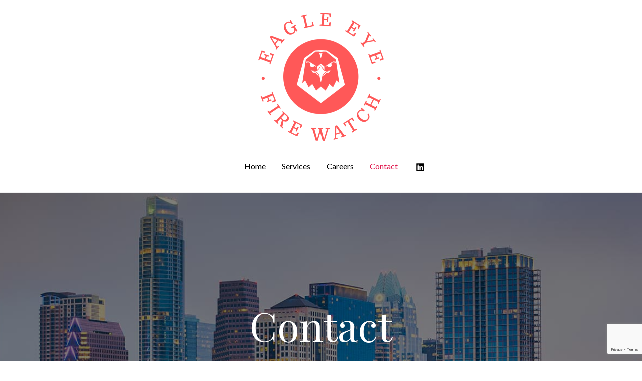

--- FILE ---
content_type: text/html; charset=utf-8
request_url: https://www.google.com/recaptcha/api2/anchor?ar=1&k=6LcDrJ4pAAAAAG2BNS11k-Q4QoXEk5Ca9Ota0v1v&co=aHR0cHM6Ly9lYWdsZWV5ZWZpcmV3YXRjaC5jb206NDQz&hl=en&type=v3&v=N67nZn4AqZkNcbeMu4prBgzg&theme=light&size=invisible&badge=bottomright&sa=Form&anchor-ms=20000&execute-ms=30000&cb=ug5ytmgmfzdj
body_size: 49661
content:
<!DOCTYPE HTML><html dir="ltr" lang="en"><head><meta http-equiv="Content-Type" content="text/html; charset=UTF-8">
<meta http-equiv="X-UA-Compatible" content="IE=edge">
<title>reCAPTCHA</title>
<style type="text/css">
/* cyrillic-ext */
@font-face {
  font-family: 'Roboto';
  font-style: normal;
  font-weight: 400;
  font-stretch: 100%;
  src: url(//fonts.gstatic.com/s/roboto/v48/KFO7CnqEu92Fr1ME7kSn66aGLdTylUAMa3GUBHMdazTgWw.woff2) format('woff2');
  unicode-range: U+0460-052F, U+1C80-1C8A, U+20B4, U+2DE0-2DFF, U+A640-A69F, U+FE2E-FE2F;
}
/* cyrillic */
@font-face {
  font-family: 'Roboto';
  font-style: normal;
  font-weight: 400;
  font-stretch: 100%;
  src: url(//fonts.gstatic.com/s/roboto/v48/KFO7CnqEu92Fr1ME7kSn66aGLdTylUAMa3iUBHMdazTgWw.woff2) format('woff2');
  unicode-range: U+0301, U+0400-045F, U+0490-0491, U+04B0-04B1, U+2116;
}
/* greek-ext */
@font-face {
  font-family: 'Roboto';
  font-style: normal;
  font-weight: 400;
  font-stretch: 100%;
  src: url(//fonts.gstatic.com/s/roboto/v48/KFO7CnqEu92Fr1ME7kSn66aGLdTylUAMa3CUBHMdazTgWw.woff2) format('woff2');
  unicode-range: U+1F00-1FFF;
}
/* greek */
@font-face {
  font-family: 'Roboto';
  font-style: normal;
  font-weight: 400;
  font-stretch: 100%;
  src: url(//fonts.gstatic.com/s/roboto/v48/KFO7CnqEu92Fr1ME7kSn66aGLdTylUAMa3-UBHMdazTgWw.woff2) format('woff2');
  unicode-range: U+0370-0377, U+037A-037F, U+0384-038A, U+038C, U+038E-03A1, U+03A3-03FF;
}
/* math */
@font-face {
  font-family: 'Roboto';
  font-style: normal;
  font-weight: 400;
  font-stretch: 100%;
  src: url(//fonts.gstatic.com/s/roboto/v48/KFO7CnqEu92Fr1ME7kSn66aGLdTylUAMawCUBHMdazTgWw.woff2) format('woff2');
  unicode-range: U+0302-0303, U+0305, U+0307-0308, U+0310, U+0312, U+0315, U+031A, U+0326-0327, U+032C, U+032F-0330, U+0332-0333, U+0338, U+033A, U+0346, U+034D, U+0391-03A1, U+03A3-03A9, U+03B1-03C9, U+03D1, U+03D5-03D6, U+03F0-03F1, U+03F4-03F5, U+2016-2017, U+2034-2038, U+203C, U+2040, U+2043, U+2047, U+2050, U+2057, U+205F, U+2070-2071, U+2074-208E, U+2090-209C, U+20D0-20DC, U+20E1, U+20E5-20EF, U+2100-2112, U+2114-2115, U+2117-2121, U+2123-214F, U+2190, U+2192, U+2194-21AE, U+21B0-21E5, U+21F1-21F2, U+21F4-2211, U+2213-2214, U+2216-22FF, U+2308-230B, U+2310, U+2319, U+231C-2321, U+2336-237A, U+237C, U+2395, U+239B-23B7, U+23D0, U+23DC-23E1, U+2474-2475, U+25AF, U+25B3, U+25B7, U+25BD, U+25C1, U+25CA, U+25CC, U+25FB, U+266D-266F, U+27C0-27FF, U+2900-2AFF, U+2B0E-2B11, U+2B30-2B4C, U+2BFE, U+3030, U+FF5B, U+FF5D, U+1D400-1D7FF, U+1EE00-1EEFF;
}
/* symbols */
@font-face {
  font-family: 'Roboto';
  font-style: normal;
  font-weight: 400;
  font-stretch: 100%;
  src: url(//fonts.gstatic.com/s/roboto/v48/KFO7CnqEu92Fr1ME7kSn66aGLdTylUAMaxKUBHMdazTgWw.woff2) format('woff2');
  unicode-range: U+0001-000C, U+000E-001F, U+007F-009F, U+20DD-20E0, U+20E2-20E4, U+2150-218F, U+2190, U+2192, U+2194-2199, U+21AF, U+21E6-21F0, U+21F3, U+2218-2219, U+2299, U+22C4-22C6, U+2300-243F, U+2440-244A, U+2460-24FF, U+25A0-27BF, U+2800-28FF, U+2921-2922, U+2981, U+29BF, U+29EB, U+2B00-2BFF, U+4DC0-4DFF, U+FFF9-FFFB, U+10140-1018E, U+10190-1019C, U+101A0, U+101D0-101FD, U+102E0-102FB, U+10E60-10E7E, U+1D2C0-1D2D3, U+1D2E0-1D37F, U+1F000-1F0FF, U+1F100-1F1AD, U+1F1E6-1F1FF, U+1F30D-1F30F, U+1F315, U+1F31C, U+1F31E, U+1F320-1F32C, U+1F336, U+1F378, U+1F37D, U+1F382, U+1F393-1F39F, U+1F3A7-1F3A8, U+1F3AC-1F3AF, U+1F3C2, U+1F3C4-1F3C6, U+1F3CA-1F3CE, U+1F3D4-1F3E0, U+1F3ED, U+1F3F1-1F3F3, U+1F3F5-1F3F7, U+1F408, U+1F415, U+1F41F, U+1F426, U+1F43F, U+1F441-1F442, U+1F444, U+1F446-1F449, U+1F44C-1F44E, U+1F453, U+1F46A, U+1F47D, U+1F4A3, U+1F4B0, U+1F4B3, U+1F4B9, U+1F4BB, U+1F4BF, U+1F4C8-1F4CB, U+1F4D6, U+1F4DA, U+1F4DF, U+1F4E3-1F4E6, U+1F4EA-1F4ED, U+1F4F7, U+1F4F9-1F4FB, U+1F4FD-1F4FE, U+1F503, U+1F507-1F50B, U+1F50D, U+1F512-1F513, U+1F53E-1F54A, U+1F54F-1F5FA, U+1F610, U+1F650-1F67F, U+1F687, U+1F68D, U+1F691, U+1F694, U+1F698, U+1F6AD, U+1F6B2, U+1F6B9-1F6BA, U+1F6BC, U+1F6C6-1F6CF, U+1F6D3-1F6D7, U+1F6E0-1F6EA, U+1F6F0-1F6F3, U+1F6F7-1F6FC, U+1F700-1F7FF, U+1F800-1F80B, U+1F810-1F847, U+1F850-1F859, U+1F860-1F887, U+1F890-1F8AD, U+1F8B0-1F8BB, U+1F8C0-1F8C1, U+1F900-1F90B, U+1F93B, U+1F946, U+1F984, U+1F996, U+1F9E9, U+1FA00-1FA6F, U+1FA70-1FA7C, U+1FA80-1FA89, U+1FA8F-1FAC6, U+1FACE-1FADC, U+1FADF-1FAE9, U+1FAF0-1FAF8, U+1FB00-1FBFF;
}
/* vietnamese */
@font-face {
  font-family: 'Roboto';
  font-style: normal;
  font-weight: 400;
  font-stretch: 100%;
  src: url(//fonts.gstatic.com/s/roboto/v48/KFO7CnqEu92Fr1ME7kSn66aGLdTylUAMa3OUBHMdazTgWw.woff2) format('woff2');
  unicode-range: U+0102-0103, U+0110-0111, U+0128-0129, U+0168-0169, U+01A0-01A1, U+01AF-01B0, U+0300-0301, U+0303-0304, U+0308-0309, U+0323, U+0329, U+1EA0-1EF9, U+20AB;
}
/* latin-ext */
@font-face {
  font-family: 'Roboto';
  font-style: normal;
  font-weight: 400;
  font-stretch: 100%;
  src: url(//fonts.gstatic.com/s/roboto/v48/KFO7CnqEu92Fr1ME7kSn66aGLdTylUAMa3KUBHMdazTgWw.woff2) format('woff2');
  unicode-range: U+0100-02BA, U+02BD-02C5, U+02C7-02CC, U+02CE-02D7, U+02DD-02FF, U+0304, U+0308, U+0329, U+1D00-1DBF, U+1E00-1E9F, U+1EF2-1EFF, U+2020, U+20A0-20AB, U+20AD-20C0, U+2113, U+2C60-2C7F, U+A720-A7FF;
}
/* latin */
@font-face {
  font-family: 'Roboto';
  font-style: normal;
  font-weight: 400;
  font-stretch: 100%;
  src: url(//fonts.gstatic.com/s/roboto/v48/KFO7CnqEu92Fr1ME7kSn66aGLdTylUAMa3yUBHMdazQ.woff2) format('woff2');
  unicode-range: U+0000-00FF, U+0131, U+0152-0153, U+02BB-02BC, U+02C6, U+02DA, U+02DC, U+0304, U+0308, U+0329, U+2000-206F, U+20AC, U+2122, U+2191, U+2193, U+2212, U+2215, U+FEFF, U+FFFD;
}
/* cyrillic-ext */
@font-face {
  font-family: 'Roboto';
  font-style: normal;
  font-weight: 500;
  font-stretch: 100%;
  src: url(//fonts.gstatic.com/s/roboto/v48/KFO7CnqEu92Fr1ME7kSn66aGLdTylUAMa3GUBHMdazTgWw.woff2) format('woff2');
  unicode-range: U+0460-052F, U+1C80-1C8A, U+20B4, U+2DE0-2DFF, U+A640-A69F, U+FE2E-FE2F;
}
/* cyrillic */
@font-face {
  font-family: 'Roboto';
  font-style: normal;
  font-weight: 500;
  font-stretch: 100%;
  src: url(//fonts.gstatic.com/s/roboto/v48/KFO7CnqEu92Fr1ME7kSn66aGLdTylUAMa3iUBHMdazTgWw.woff2) format('woff2');
  unicode-range: U+0301, U+0400-045F, U+0490-0491, U+04B0-04B1, U+2116;
}
/* greek-ext */
@font-face {
  font-family: 'Roboto';
  font-style: normal;
  font-weight: 500;
  font-stretch: 100%;
  src: url(//fonts.gstatic.com/s/roboto/v48/KFO7CnqEu92Fr1ME7kSn66aGLdTylUAMa3CUBHMdazTgWw.woff2) format('woff2');
  unicode-range: U+1F00-1FFF;
}
/* greek */
@font-face {
  font-family: 'Roboto';
  font-style: normal;
  font-weight: 500;
  font-stretch: 100%;
  src: url(//fonts.gstatic.com/s/roboto/v48/KFO7CnqEu92Fr1ME7kSn66aGLdTylUAMa3-UBHMdazTgWw.woff2) format('woff2');
  unicode-range: U+0370-0377, U+037A-037F, U+0384-038A, U+038C, U+038E-03A1, U+03A3-03FF;
}
/* math */
@font-face {
  font-family: 'Roboto';
  font-style: normal;
  font-weight: 500;
  font-stretch: 100%;
  src: url(//fonts.gstatic.com/s/roboto/v48/KFO7CnqEu92Fr1ME7kSn66aGLdTylUAMawCUBHMdazTgWw.woff2) format('woff2');
  unicode-range: U+0302-0303, U+0305, U+0307-0308, U+0310, U+0312, U+0315, U+031A, U+0326-0327, U+032C, U+032F-0330, U+0332-0333, U+0338, U+033A, U+0346, U+034D, U+0391-03A1, U+03A3-03A9, U+03B1-03C9, U+03D1, U+03D5-03D6, U+03F0-03F1, U+03F4-03F5, U+2016-2017, U+2034-2038, U+203C, U+2040, U+2043, U+2047, U+2050, U+2057, U+205F, U+2070-2071, U+2074-208E, U+2090-209C, U+20D0-20DC, U+20E1, U+20E5-20EF, U+2100-2112, U+2114-2115, U+2117-2121, U+2123-214F, U+2190, U+2192, U+2194-21AE, U+21B0-21E5, U+21F1-21F2, U+21F4-2211, U+2213-2214, U+2216-22FF, U+2308-230B, U+2310, U+2319, U+231C-2321, U+2336-237A, U+237C, U+2395, U+239B-23B7, U+23D0, U+23DC-23E1, U+2474-2475, U+25AF, U+25B3, U+25B7, U+25BD, U+25C1, U+25CA, U+25CC, U+25FB, U+266D-266F, U+27C0-27FF, U+2900-2AFF, U+2B0E-2B11, U+2B30-2B4C, U+2BFE, U+3030, U+FF5B, U+FF5D, U+1D400-1D7FF, U+1EE00-1EEFF;
}
/* symbols */
@font-face {
  font-family: 'Roboto';
  font-style: normal;
  font-weight: 500;
  font-stretch: 100%;
  src: url(//fonts.gstatic.com/s/roboto/v48/KFO7CnqEu92Fr1ME7kSn66aGLdTylUAMaxKUBHMdazTgWw.woff2) format('woff2');
  unicode-range: U+0001-000C, U+000E-001F, U+007F-009F, U+20DD-20E0, U+20E2-20E4, U+2150-218F, U+2190, U+2192, U+2194-2199, U+21AF, U+21E6-21F0, U+21F3, U+2218-2219, U+2299, U+22C4-22C6, U+2300-243F, U+2440-244A, U+2460-24FF, U+25A0-27BF, U+2800-28FF, U+2921-2922, U+2981, U+29BF, U+29EB, U+2B00-2BFF, U+4DC0-4DFF, U+FFF9-FFFB, U+10140-1018E, U+10190-1019C, U+101A0, U+101D0-101FD, U+102E0-102FB, U+10E60-10E7E, U+1D2C0-1D2D3, U+1D2E0-1D37F, U+1F000-1F0FF, U+1F100-1F1AD, U+1F1E6-1F1FF, U+1F30D-1F30F, U+1F315, U+1F31C, U+1F31E, U+1F320-1F32C, U+1F336, U+1F378, U+1F37D, U+1F382, U+1F393-1F39F, U+1F3A7-1F3A8, U+1F3AC-1F3AF, U+1F3C2, U+1F3C4-1F3C6, U+1F3CA-1F3CE, U+1F3D4-1F3E0, U+1F3ED, U+1F3F1-1F3F3, U+1F3F5-1F3F7, U+1F408, U+1F415, U+1F41F, U+1F426, U+1F43F, U+1F441-1F442, U+1F444, U+1F446-1F449, U+1F44C-1F44E, U+1F453, U+1F46A, U+1F47D, U+1F4A3, U+1F4B0, U+1F4B3, U+1F4B9, U+1F4BB, U+1F4BF, U+1F4C8-1F4CB, U+1F4D6, U+1F4DA, U+1F4DF, U+1F4E3-1F4E6, U+1F4EA-1F4ED, U+1F4F7, U+1F4F9-1F4FB, U+1F4FD-1F4FE, U+1F503, U+1F507-1F50B, U+1F50D, U+1F512-1F513, U+1F53E-1F54A, U+1F54F-1F5FA, U+1F610, U+1F650-1F67F, U+1F687, U+1F68D, U+1F691, U+1F694, U+1F698, U+1F6AD, U+1F6B2, U+1F6B9-1F6BA, U+1F6BC, U+1F6C6-1F6CF, U+1F6D3-1F6D7, U+1F6E0-1F6EA, U+1F6F0-1F6F3, U+1F6F7-1F6FC, U+1F700-1F7FF, U+1F800-1F80B, U+1F810-1F847, U+1F850-1F859, U+1F860-1F887, U+1F890-1F8AD, U+1F8B0-1F8BB, U+1F8C0-1F8C1, U+1F900-1F90B, U+1F93B, U+1F946, U+1F984, U+1F996, U+1F9E9, U+1FA00-1FA6F, U+1FA70-1FA7C, U+1FA80-1FA89, U+1FA8F-1FAC6, U+1FACE-1FADC, U+1FADF-1FAE9, U+1FAF0-1FAF8, U+1FB00-1FBFF;
}
/* vietnamese */
@font-face {
  font-family: 'Roboto';
  font-style: normal;
  font-weight: 500;
  font-stretch: 100%;
  src: url(//fonts.gstatic.com/s/roboto/v48/KFO7CnqEu92Fr1ME7kSn66aGLdTylUAMa3OUBHMdazTgWw.woff2) format('woff2');
  unicode-range: U+0102-0103, U+0110-0111, U+0128-0129, U+0168-0169, U+01A0-01A1, U+01AF-01B0, U+0300-0301, U+0303-0304, U+0308-0309, U+0323, U+0329, U+1EA0-1EF9, U+20AB;
}
/* latin-ext */
@font-face {
  font-family: 'Roboto';
  font-style: normal;
  font-weight: 500;
  font-stretch: 100%;
  src: url(//fonts.gstatic.com/s/roboto/v48/KFO7CnqEu92Fr1ME7kSn66aGLdTylUAMa3KUBHMdazTgWw.woff2) format('woff2');
  unicode-range: U+0100-02BA, U+02BD-02C5, U+02C7-02CC, U+02CE-02D7, U+02DD-02FF, U+0304, U+0308, U+0329, U+1D00-1DBF, U+1E00-1E9F, U+1EF2-1EFF, U+2020, U+20A0-20AB, U+20AD-20C0, U+2113, U+2C60-2C7F, U+A720-A7FF;
}
/* latin */
@font-face {
  font-family: 'Roboto';
  font-style: normal;
  font-weight: 500;
  font-stretch: 100%;
  src: url(//fonts.gstatic.com/s/roboto/v48/KFO7CnqEu92Fr1ME7kSn66aGLdTylUAMa3yUBHMdazQ.woff2) format('woff2');
  unicode-range: U+0000-00FF, U+0131, U+0152-0153, U+02BB-02BC, U+02C6, U+02DA, U+02DC, U+0304, U+0308, U+0329, U+2000-206F, U+20AC, U+2122, U+2191, U+2193, U+2212, U+2215, U+FEFF, U+FFFD;
}
/* cyrillic-ext */
@font-face {
  font-family: 'Roboto';
  font-style: normal;
  font-weight: 900;
  font-stretch: 100%;
  src: url(//fonts.gstatic.com/s/roboto/v48/KFO7CnqEu92Fr1ME7kSn66aGLdTylUAMa3GUBHMdazTgWw.woff2) format('woff2');
  unicode-range: U+0460-052F, U+1C80-1C8A, U+20B4, U+2DE0-2DFF, U+A640-A69F, U+FE2E-FE2F;
}
/* cyrillic */
@font-face {
  font-family: 'Roboto';
  font-style: normal;
  font-weight: 900;
  font-stretch: 100%;
  src: url(//fonts.gstatic.com/s/roboto/v48/KFO7CnqEu92Fr1ME7kSn66aGLdTylUAMa3iUBHMdazTgWw.woff2) format('woff2');
  unicode-range: U+0301, U+0400-045F, U+0490-0491, U+04B0-04B1, U+2116;
}
/* greek-ext */
@font-face {
  font-family: 'Roboto';
  font-style: normal;
  font-weight: 900;
  font-stretch: 100%;
  src: url(//fonts.gstatic.com/s/roboto/v48/KFO7CnqEu92Fr1ME7kSn66aGLdTylUAMa3CUBHMdazTgWw.woff2) format('woff2');
  unicode-range: U+1F00-1FFF;
}
/* greek */
@font-face {
  font-family: 'Roboto';
  font-style: normal;
  font-weight: 900;
  font-stretch: 100%;
  src: url(//fonts.gstatic.com/s/roboto/v48/KFO7CnqEu92Fr1ME7kSn66aGLdTylUAMa3-UBHMdazTgWw.woff2) format('woff2');
  unicode-range: U+0370-0377, U+037A-037F, U+0384-038A, U+038C, U+038E-03A1, U+03A3-03FF;
}
/* math */
@font-face {
  font-family: 'Roboto';
  font-style: normal;
  font-weight: 900;
  font-stretch: 100%;
  src: url(//fonts.gstatic.com/s/roboto/v48/KFO7CnqEu92Fr1ME7kSn66aGLdTylUAMawCUBHMdazTgWw.woff2) format('woff2');
  unicode-range: U+0302-0303, U+0305, U+0307-0308, U+0310, U+0312, U+0315, U+031A, U+0326-0327, U+032C, U+032F-0330, U+0332-0333, U+0338, U+033A, U+0346, U+034D, U+0391-03A1, U+03A3-03A9, U+03B1-03C9, U+03D1, U+03D5-03D6, U+03F0-03F1, U+03F4-03F5, U+2016-2017, U+2034-2038, U+203C, U+2040, U+2043, U+2047, U+2050, U+2057, U+205F, U+2070-2071, U+2074-208E, U+2090-209C, U+20D0-20DC, U+20E1, U+20E5-20EF, U+2100-2112, U+2114-2115, U+2117-2121, U+2123-214F, U+2190, U+2192, U+2194-21AE, U+21B0-21E5, U+21F1-21F2, U+21F4-2211, U+2213-2214, U+2216-22FF, U+2308-230B, U+2310, U+2319, U+231C-2321, U+2336-237A, U+237C, U+2395, U+239B-23B7, U+23D0, U+23DC-23E1, U+2474-2475, U+25AF, U+25B3, U+25B7, U+25BD, U+25C1, U+25CA, U+25CC, U+25FB, U+266D-266F, U+27C0-27FF, U+2900-2AFF, U+2B0E-2B11, U+2B30-2B4C, U+2BFE, U+3030, U+FF5B, U+FF5D, U+1D400-1D7FF, U+1EE00-1EEFF;
}
/* symbols */
@font-face {
  font-family: 'Roboto';
  font-style: normal;
  font-weight: 900;
  font-stretch: 100%;
  src: url(//fonts.gstatic.com/s/roboto/v48/KFO7CnqEu92Fr1ME7kSn66aGLdTylUAMaxKUBHMdazTgWw.woff2) format('woff2');
  unicode-range: U+0001-000C, U+000E-001F, U+007F-009F, U+20DD-20E0, U+20E2-20E4, U+2150-218F, U+2190, U+2192, U+2194-2199, U+21AF, U+21E6-21F0, U+21F3, U+2218-2219, U+2299, U+22C4-22C6, U+2300-243F, U+2440-244A, U+2460-24FF, U+25A0-27BF, U+2800-28FF, U+2921-2922, U+2981, U+29BF, U+29EB, U+2B00-2BFF, U+4DC0-4DFF, U+FFF9-FFFB, U+10140-1018E, U+10190-1019C, U+101A0, U+101D0-101FD, U+102E0-102FB, U+10E60-10E7E, U+1D2C0-1D2D3, U+1D2E0-1D37F, U+1F000-1F0FF, U+1F100-1F1AD, U+1F1E6-1F1FF, U+1F30D-1F30F, U+1F315, U+1F31C, U+1F31E, U+1F320-1F32C, U+1F336, U+1F378, U+1F37D, U+1F382, U+1F393-1F39F, U+1F3A7-1F3A8, U+1F3AC-1F3AF, U+1F3C2, U+1F3C4-1F3C6, U+1F3CA-1F3CE, U+1F3D4-1F3E0, U+1F3ED, U+1F3F1-1F3F3, U+1F3F5-1F3F7, U+1F408, U+1F415, U+1F41F, U+1F426, U+1F43F, U+1F441-1F442, U+1F444, U+1F446-1F449, U+1F44C-1F44E, U+1F453, U+1F46A, U+1F47D, U+1F4A3, U+1F4B0, U+1F4B3, U+1F4B9, U+1F4BB, U+1F4BF, U+1F4C8-1F4CB, U+1F4D6, U+1F4DA, U+1F4DF, U+1F4E3-1F4E6, U+1F4EA-1F4ED, U+1F4F7, U+1F4F9-1F4FB, U+1F4FD-1F4FE, U+1F503, U+1F507-1F50B, U+1F50D, U+1F512-1F513, U+1F53E-1F54A, U+1F54F-1F5FA, U+1F610, U+1F650-1F67F, U+1F687, U+1F68D, U+1F691, U+1F694, U+1F698, U+1F6AD, U+1F6B2, U+1F6B9-1F6BA, U+1F6BC, U+1F6C6-1F6CF, U+1F6D3-1F6D7, U+1F6E0-1F6EA, U+1F6F0-1F6F3, U+1F6F7-1F6FC, U+1F700-1F7FF, U+1F800-1F80B, U+1F810-1F847, U+1F850-1F859, U+1F860-1F887, U+1F890-1F8AD, U+1F8B0-1F8BB, U+1F8C0-1F8C1, U+1F900-1F90B, U+1F93B, U+1F946, U+1F984, U+1F996, U+1F9E9, U+1FA00-1FA6F, U+1FA70-1FA7C, U+1FA80-1FA89, U+1FA8F-1FAC6, U+1FACE-1FADC, U+1FADF-1FAE9, U+1FAF0-1FAF8, U+1FB00-1FBFF;
}
/* vietnamese */
@font-face {
  font-family: 'Roboto';
  font-style: normal;
  font-weight: 900;
  font-stretch: 100%;
  src: url(//fonts.gstatic.com/s/roboto/v48/KFO7CnqEu92Fr1ME7kSn66aGLdTylUAMa3OUBHMdazTgWw.woff2) format('woff2');
  unicode-range: U+0102-0103, U+0110-0111, U+0128-0129, U+0168-0169, U+01A0-01A1, U+01AF-01B0, U+0300-0301, U+0303-0304, U+0308-0309, U+0323, U+0329, U+1EA0-1EF9, U+20AB;
}
/* latin-ext */
@font-face {
  font-family: 'Roboto';
  font-style: normal;
  font-weight: 900;
  font-stretch: 100%;
  src: url(//fonts.gstatic.com/s/roboto/v48/KFO7CnqEu92Fr1ME7kSn66aGLdTylUAMa3KUBHMdazTgWw.woff2) format('woff2');
  unicode-range: U+0100-02BA, U+02BD-02C5, U+02C7-02CC, U+02CE-02D7, U+02DD-02FF, U+0304, U+0308, U+0329, U+1D00-1DBF, U+1E00-1E9F, U+1EF2-1EFF, U+2020, U+20A0-20AB, U+20AD-20C0, U+2113, U+2C60-2C7F, U+A720-A7FF;
}
/* latin */
@font-face {
  font-family: 'Roboto';
  font-style: normal;
  font-weight: 900;
  font-stretch: 100%;
  src: url(//fonts.gstatic.com/s/roboto/v48/KFO7CnqEu92Fr1ME7kSn66aGLdTylUAMa3yUBHMdazQ.woff2) format('woff2');
  unicode-range: U+0000-00FF, U+0131, U+0152-0153, U+02BB-02BC, U+02C6, U+02DA, U+02DC, U+0304, U+0308, U+0329, U+2000-206F, U+20AC, U+2122, U+2191, U+2193, U+2212, U+2215, U+FEFF, U+FFFD;
}

</style>
<link rel="stylesheet" type="text/css" href="https://www.gstatic.com/recaptcha/releases/N67nZn4AqZkNcbeMu4prBgzg/styles__ltr.css">
<script nonce="9tIfdARtl7W6wk2_QxL1sg" type="text/javascript">window['__recaptcha_api'] = 'https://www.google.com/recaptcha/api2/';</script>
<script type="text/javascript" src="https://www.gstatic.com/recaptcha/releases/N67nZn4AqZkNcbeMu4prBgzg/recaptcha__en.js" nonce="9tIfdARtl7W6wk2_QxL1sg">
      
    </script></head>
<body><div id="rc-anchor-alert" class="rc-anchor-alert"></div>
<input type="hidden" id="recaptcha-token" value="[base64]">
<script type="text/javascript" nonce="9tIfdARtl7W6wk2_QxL1sg">
      recaptcha.anchor.Main.init("[\x22ainput\x22,[\x22bgdata\x22,\x22\x22,\[base64]/[base64]/MjU1Ong/[base64]/[base64]/[base64]/[base64]/[base64]/[base64]/[base64]/[base64]/[base64]/[base64]/[base64]/[base64]/[base64]/[base64]/[base64]\\u003d\x22,\[base64]\x22,\x22bFdqTV7ChlDCjhvCh8KfwoLDisO3O8OrVcOHwokHCsKvwpBLw6tBwoBOwp5kO8Ozw4/CpiHClMK/f3cXKsKbwpbDtA15woNgbMKNAsOnchjCgXRwLlPCuj9hw5YUR8KaE8KDw63DnW3ClQbDkMK7ecOXwr7CpW/Co2jCsEPCmh5aKsKswpvCnCUnwq9fw6zCollADVEkBA0/wrjDozbDusOJSh7CmcO6WBdfwpY9wqNKwoFgwr3Di3gJw7LDtQ/Cn8OvAEXCsC4gwqbClDgsE0TCrBs+cMOEYFjCgHEaw77DqsKkwqIndVbCtV0LM8KRFcOvwoTDugrCuFDDqMOmRMKcw7fCocO7w7VGGx/[base64]/CoC3Dmlplw6BRI8K8w5fDn8OSw4J5WMOnw7TCuULCnk8+Q2Q9w4tnAm7ChMK9w7FDMihIRksdwptyw5wAAcKXDC9VwoMCw7tiYBDDvMOxwqV/w4TDjnBkXsOrRFd/SsOYw7/DvsOuKcKnGcOzS8KKw60bLHZOwoJwC3HCnSDCl8Khw643wqcqwqsBG07CpsKdXRYzwrfDisKCwokbwq3DjsOHw5pXbQ4Fw5gCw5LClsKtasOBwoxLccK8w4BxOcOIw7hgLj3CvX/Cuy7CoMKoS8O5w7LDgSx2w4YXw40+wqFSw61Mw6lcwqUHwrrCkQDCgh7CigDCjmliwotxZMKgwoJkDyhdESIow5NtwqIlwrHCn3FAcsK0V8KeQ8OXw5zDi2RPKcOIwrvCtsKHw4rCi8K9w7XDg2FQwq0/DgbCtMKFw7JJMsKgQWVTwoI5ZcOCwrvClmsbwo/CvWnDrcOaw6kZGjPDmMKxwp0QWjnDsMOgGsOEbMOFw4MEw409Nx3DlMOlPsOgGsOoLG7Di1Mow5bCv8OwD07CiV7CkidKw7XChCE5DsO+McOtwrjCjlYVwoPDl03Do2bCuW3DiVTCoTjDssKTwokFYMK/[base64]/[base64]/[base64]/w4oVBMOoGGvCmsKkw4/DtQbDt3JlwpNHK28aQlY8wok4wrjCrn92IMK5w5hYV8K/[base64]/[base64]/e3psw7RMEG/DhcOIw6vDvcKCMnLCphTDpG3CoMOewqgtZA/DtsKRw6tlw7bDpXsMCMKOw4QSLz3DrFFBwqzDoMKbO8KKFMK+w4cdEsOlw7HDscOjw69NbcK3w6zDhgMiZMK/wrDCiHLCisKLS1dAZsOTDsK6w41TJsKCwpgzc1EQw54Jwo8Ew7vCqw3Cr8OFGFZ7wqk/w5YQwqYYw6dbCMO0SMKleMOywo8jwosPwrfDoT5Fwq92w5PCkCnDnzBedj1Yw6lPNcKjwrDCssOIwrrDgMKcwrYJw51MwpFAw58/wpHChl7CkcOJIMOrXGlnc8KFwqBaa8OaAS9ePcOsbAbChQlXwq5QTsO+B2TCugnCncK7GsOqwrvDuGHDshbDowJlFsONw4nCj21fQEHCsMKgMMKDw4s1w69Zw5HCscKXHFQ5F2tWCMKUfsO+fcOqRcOSYS9HJiNswosrOMKeb8KnZcO/w5HDt8K1w7wSwonClToXw7Y+w7rCg8Kka8OUIW8Fw5vCiDBSJmp8PlElw7tMMcOKw6rDmCPDqmrCukN6JMOFOcKtw5rDkcK3QQvDj8KSRWXDqMO5IcOhBA4wFcOQwqPCqMKdwpzCpXLDk8OdFMKvw4rDjcKufcKkNcKuwq9+O28Gw6LCsXPChsKcb2bDkE7CtUY/w6bDljJDCsKZwpTCoU3CoBchw68WwrTChWHDohnDh3rDvcKVFMORw61KfMOcPkvDnMO2w5TDt1AqZMOVwqLDh0/ClW9mEsKecF7CnsKMfiLCly3DisKcEcOjwoxRTjrDsRzCnTNJw6jDrFvDsMOKwq4XHxxaaCkfICAdEsOlwoh7QUzClMODwpHDj8KQw6rCjUbCv8KjwrDDmsKDw4AEcyrDojYAwpbDiMOeJcK/[base64]/DjsOrw5YzwpQFw7HDicKYK8KAw4XDnnpfYG7Cq8Orw4x4w7c5wo8QwqjChWEcWQJyDltvT8O/DsOeTsKpwp3CqcKCacObw7VRwrdjw5UYLALCkjgEUz3CojnCn8Kvw4DCtF1JeMO5w4fCmcKwacOowq/CgmxkwrrCq0IDw6RBEcKhT2LCiH0MYMOnO8KxIsKLw7Y9wqcsdcO+w4fCnMONDHbDu8KVw77CssOiw6JxwoEMe3kpwq3DgkwnKsOmB8K/BcKuw7wnAWXCpwxgQkIZwozDlsKVw7I0E8K0cz4bKio5PMOTaApvPsO6fMOmSyMdQ8K9w5PCrMOrwoDCtMK4cxrDhMK/wobChRIuw7BFwqjDigDDlFbDoMOEw6HCqFAtZ0xow4hxewjCvXHCgEE9FGxXTcKtLcK/w5TCpzw+GSnCt8KSw57DijbDssK1w7jCrSMZw61fUMKVVx1TMcOkYMKjwrzCuAfChA8/IVbCscKoNl1BSWNqw7zDlsOsFcKTw6s4wp9WAywoI8KkfMKhwrTDp8KIOMKNwr06wpXDumzDh8Ktw5fCtnAqw74Hw4zDiMK8DU4mBsKGDsKHf8OTwrtgw7YJBy/DnzMGfsKzwp0Xwr3DsG/CiR/DrxbCmsO4worDlMOQZxcrW8KJw7TCv8OtwonDuMK3dTnDjXLChMOxIMKIw5h/wqDCv8OkwoBFw55MeC5Ww6zCk8OILsKWw4NZwofDhHfClRPCq8Omw7PDgMKEQcKbwpoWw63CtsO0w5E1wo/DhgXDog7Dn2MWwrDCmVrCmRBXfMKwa8OQw5h3w7PDlsO1Y8K4FHFPc8Kww6TDnsK8w6DDt8Klw7jCvcOAA8KccyHChmPDscOTwpfDpMOZwo/Cs8OUBcKhw610W0VcOwLDtsOSH8O1wpphw5YEw5nDnMKwwq06wrXDgMOffMKew4Urw4gVG8OYeQXCoVfCsSNRwq7CgsK6FDnCrWkVYTfDi8OJZ8OzwpIHwrDDvsOSeXcPGMKaPnEyYMOaeUTDmzNrw4zCjWhzwp/CkQ7CnD4GwrIkwqrDvMO+worClRd/csOOW8OLSiBabwrDjgjCr8KcwpvDvDVWw5LDjMOvI8KqH8OzccOHwpzCqmbDqcOkw4BWw7tpwrHCnhXCuRsQOsOxw6TDpMOWw5YMfMOZw7vCh8OiNUjCsznDigrDp303UHLDg8O6wq9UG0zDhElXFEMowq8xw7PCjzh7a8Knw4BBYsK2XDVww40ucsK/w5sswolvL2JFbMOywoBAZWPDjcK8D8Kfw7gjA8O4wqQPcXHDqFzClgLDgTnDn2Vqw60vTcO1wr45w6QJUF/DlcOzNcKQw6/DswjDliNew5XDtmDDknvCiMOfw4jCgxoeIHPDmsOrwp9NwopaIsKWNA7CksKHwq7DojNIHV/Dt8ONw5xXGHDCgcOqwr1dw5zDqMO+cX0/Z8KXw51twpjDu8OmHsKmw5DCkMK7w4xOf1VIwpzDjCDChMK2w7HCusKtB8KNwo7CnhNnw5XDt3gQwpLCpXU2w7I6wq/Dn3Mcwqkgw5/CrMOvZxnDh0PCgAnCiiIUw6DDtm7DpBTDh2zClcKfw43Cq3c/UcO/[base64]/Dk8O4wqjCqDLDs1rCkcKmw7zDnMKNw7vDjTpgf8KiVcKqP2nDjhnDjETDiMOgaB/Ctg1nwohVw7nDpsKiV3ZSwopjw63CvnjCmWbDpg7Cu8OAWV3DsHQaGBghw4xZwoHCocOXYE16w7oHNE48Wg4ZPTDCvcKvwp/[base64]/DpsKGDcOlasO8wqszw6DCmXxawodUwo1oCsO7wpDCnsO4ZQHCoMOPwrRdF8ORwoPCo8KXJ8OCwopOSy7CnGx7w7LCtRDCiMOeOMOJbhgiw6nDmToxwqg5QMKPMFLDr8KRw7whwq3CpsK1TMOnw60/acKvGcOJwqAyw61Sw7/CjcOiwqY6w7PCpsK2wqjDpcKiRMO1w6Yvf1BWE8KcFX/[base64]/DsnPDvR0/PsKiTsKPN8KUw7AWXmsQesKTay7DqA1gHsO/wrhDAFgZwpHDsWHDm8OIR8KywqXDoXHDkcOsw4PCkSYhw6PCjzDDgMOBwq0udsKvacOYwrXCrTtPVsKZwr4zVcOqwppVwptEek5qwrnDkcO7wrEvDsKLw4jCmXd3VcOhwrYkL8Kww6JdPMO9w4TCq3PCu8KXEcKIGUzCqjEWw6vCpB/Ds2M3w7h9SjxNdiByw7lJYy91w6/DhS9ZPsOFH8KmCh5XKDfDg8KPwotFwrLDlGYkwoHCqQVQFsKzZsOvdXbClFLDuMOzNcOZwq7Dh8O+XcO7UcO1bzMaw4FKwonCsiJxV8O/wpMXwpnCkcKwLiDDg8Oow6x9J1TDgj5xwobDh0jDjMOcCMOja8OvS8OGGhPDtG0PN8KhTsOTwpTDkhdsKsOjw6NKMiDCocOdwoPDkMOtR0dew5nCiFXCoUAfw6oswohlwq/Ct0sXw4MAwqwQw5fCjsKRwrRYGxNHMV8sCVDCu3/CrMO4wqJ/[base64]/CosOtw4luwolrwqLDhMK4w4zCpU3DksKFeBZqA0YywqN2woFFWsOgw4/DimMiNkzDmcKJw6dIwrM3Z8KTw6pjOV7CpgFxwqEQwpXCkgPDswkZw4HDqV3CnR/[base64]/bStfYsKLw4LCksOGwoMCWsOWw6PClcKHYnx3bsKWw4MawqE/S8Ouw4hTw58LAsOowocow5BpScOCw7w6w6PCqj/[base64]/[base64]/SmzCsmLDisKHw7nDtsOmODDDlcOuw6LDncKzPgt5LkvCm8O7dEXCjl8Iwp1Rw5xBDHzDuMOFw6BhGGpCHcKmw4JBI8K+w5xxEmt7MCfDmlchVMOqwqw/[base64]/EcK8wqDClsKSw67CvsOJw47DrMKQw57CosKWw6pmw41KEsOPMcKfw5Z7wr/Cq1xNdBItO8KnKjRWPsKWPwTCtjBrVQg3woPCksOzw47Cu8KkZsOjc8KMYV10w4Vjw6/DnnkUWsKub3TDvXLCv8KMOE/Cn8KLasO7OAFbEMOPIcKVEnnDgjNBwpI9wpANa8O4w4fCs8K2wq7ChMOzw7kpwrJ6w5nCj3zCscO4wp3CkDPCgsOrw5Mie8K2GxPCh8OUEsKfY8KNw67Cn2DCtcKaSMK0HQIJwrfDtsOcw746HMOBw53Do03Ci8OTJMOaw6pYwq/Dt8O5wqLCgXIvw6wowo7CpcO3OsKqw7TCssKTS8KPHDRuw79Uwpxfw6LDqzrCr8OlDDMVw5vDqsKkTX4aw4/Ck8Ouw50kwpjCnsKCw4PDk3FndVTDiCQOwqzCmMO/[base64]/DgMOKTcKRJwgnJFUUP1XCssOQw50EwqEhJw81wqTCh8KEw6bCsMK7w7PCg3J+K8KULg/DmCNvw7rCtcOJZMO4wr/DgS7DgcKcwqp6BsOlwqrDqsK6WigKTsK7w6HCp0kqSGpRw7jDh8K4w7YQTBPCsMK+w6bDpMOqwqzCjCtCw595w6vDkTzDssO9RFMTO2M9w4RHc8KXw7RpYlzDpcKTwq/DvHsJPMO1DcKvw7Uqw6ZCG8KzEkPDoAQVesOQw7h1wr8/blZIwpwQb3zDqBDDs8Kfwp9jOsKlMGXDgcOiwpzChzjDqsOpw6bCjMKsdsOnBhTCscOlw7fDnwFDSU3Dh0LDviTDhcOhfnRnf8KoYcO1CHx7Xzkpwql2SQLDmDdbDSBhKcO+ABbDk8KEw4LCnQAjJsOrZRzCuzLCh8K5MFB/[base64]/Cr8OJAE7Dl2UNTcK+CMK3UcKlN8O5woJwwqDCrz0gCGfDgSfDgHfCg1YWeMK/[base64]/Ct3/DpsOyBMOhAsOQZXHDoG7CqxTDrVFjwossXsORcMOVwrXCiFoVU0bDv8KuKnVIw6l3w7p4w7Y+czcgwql7FFTCpRrCnEJOwqvCmMKOwphMw7zDrMO4fFUPVMKTVMObwq9KbcOqw4UcIXsiw6DCpyg+SsOyRMK3NMOnw5AOWsKMw7DCtAAPMQAScsKhHsKbw50ENW/DmA48NcOBwrbDlEzDhjp8w5rCjC3CusKiw4LDmDsIWHp1FMO9wqAJT8KVwoDDsMK5woXDtEAHw6hfL1paHsKQw53CqVduIMKywpnDl1g9Bj3Coig4GcO/McKhFC/DrsOoMMOiwrgywrLDqx/DsxZgEg1sO1nDlMKtIEfDu8OlJ8K/[base64]/CqlscUcOCeDh0wqbCkg1XwozDi3HCtWrDgcKJwrfCoMKUYMOJQ8OvO1rDrm/DoMK5wrPDjcOnM1rCu8O+YsKTwr7DggfDtMKTcMK9M2BTbFkeDcKYw7PChEDCpsODP8Ofw4HCg0XDjsOVwpcwwpoow7onJcKBMAfDmMKtw6bCvMOgw7USw5IlER/CtVcERcOvw4/CnmbDnMOqXMOQTMKNw7hWw6LDvwHDvnB6c8KwEMOdCBQsWMKPIsOjw4M6acO2XErClsKWw7XDkcK4UE3CsGI1ScKLC1jDi8OMw5Myw4tiOQAxRMK0LcKEw6fCv8KRw6bCvsOlw7DCoHrDq8Kew6FdGjrCs0/Cv8KyU8ODw6fDhlBtw4fDimcgwprDqwvDriYGfcOJwpccw4Rmw4bCpcOXw5HCv2xSICDDosOMT2toUsKmw4c6E2/Cu8KFwpDCjwdXw4Ewels/wqUZw6DCgcKowq0cwqjCu8O2wrhNwqlhw457KRzDoQRbFidvw7Q/[base64]/[base64]/Ex7CnynDsXJpK0MAOgDCk8OACsO5LMOdw7/CuhzDh8K5GMKZw5B1e8KmHHfCvMO9M084bsOnEHnCvsOzTj/Ch8KYw6LDi8OiIsKcPMKeXwVlG2vCjcKqIkLCpcKfw7nDmcOTVCbCrSkdCsOJH1nCusOpw4AFA8K2wrNJI8KCMMKyw5PDpsKUw6rCtsOZw6R4dMKgwoRlMgwCw4XCqMOFFANZMCd6woUdwpRdeMKEWMK0w4l3AcOBwr0rwqZ6wo/CnE8Iw6Q7w7UWPlYWwq3Cr2lPS8Okw6dPw4cVwqRVQsOxw63Dt8Kgw7YJf8OQDUPDvifDtMOZwr/DqUnCvhfDiMKKwrfCnivDvQTCkAvDs8KDwqLCvsOrN8Kgw7kKBsOmX8KeG8OdFMKQw6Y0w64Zw6vDtMKMw4NRSsKgwrvDp2RJPMKSwr1pw5Qhw4Vbw5pWYsK1VMOdK8O7CTgEM0ZkRjDCrSHDmcKxVcOzwqF5MBsnJMKEwq/CoQ3ChFNpHcO7w7jDgsO9woXDq8KVCcK/[base64]/[base64]/w7bDrlw1wr9+wrLCr19ww4UDZsKBLMK0wqjDqg06wqTCisO+fsObwrMqwqEdwoDCqgY0PFDDpn/CsMKow4PCvl/DpFcxaBs8FcKtwq5MwpjDq8Kqw6rDrFbCvywZwpUYWcKzwp/Dm8Klw6bClhUpwoB9J8KIw7fCmcO7fkc/wptzG8Ote8Kiw4MlZw7ChkEXw77ClMKHc20EcWXCoMKmC8OKwpDDsMK3JcKHwpkrKcOzQh3DnWHDn8ORZcOTw5vCicKmwpNvTiYrw4RSfXTDrsOlw6AhBRHDrAvCnMK4wo9pdjMEw5TClSU/wpsEGXLDisOHw6jCtlVjw5tVwpHDuz/[base64]/DvMOpwqzCpsOhO0cLScK7w5EpwqPClGBrSilMwrA0w6IMAUlOMsOXwqFlUlzCtEHClwY5wo/[base64]/[base64]/cMOIwqrCoMK6wojCqsKPBTklesKwVsKnNyxVE1vCoHZFwr9NfVTDh8K+T8K3ZsOawppbwpXDoxZ3w6fCocKGZcO7CgjDmcKnwp9ELhDDjcKSGFxlwoVVb8OFw5Zgw6vDnh3DlDnCnDXDk8ONAcKCwrrDjgLDu8KnwonDo2VWNsKAI8KLw5fDvUvDn8OhTcKYw5/CgsKRellDwrzCkXfDvjbDn24nf8OrbVNRKMKywp3Cg8KDYWDChCrDkQzCicK+w79SwrkyfsOAw57DqsOQw5cHwptrR8OhdEZqwo8QclrDqcKIVMKhw7fCknwEPgjDlU/[base64]/Dgl9MW0kew55kK2nDiAV8wqcvOcKywq3DtWvCoMOhw4UywqPCkMKTHMOxQ2HDnMKgw5jDmsOvTsKPw4DCscKhw4EvwoUnw6VrwrrDisO0w48dw5TCqsK/woHDiT9qCMK3cMO+TTLDh3UAwpPDv3Eow6vDoiJtwpg9w4PCjxvDqEhhC8Kywp5HKcKyIsK8BcOPwpQuw57DtDLCgMOEHmA7HzfDoRnCtzxEwoB5DcODBXlnS8OTwrTCiXhNw71jwp/CgVxFw5zDtjUlRi3DgcOMwqQWBcO9w63ChMOOwr58C1HCuUM0QEELNsKhc2F0AELCgsOPFSVqaA9Qw4PCjMKswqLDucOIJ2QeC8OTwpokwpRAw4/DhsKhOw3Dmhx0fcO6XiHClsKVIAPCv8OUIMKwwrxZwp3DmkzChlvCmRDCpiHCnkvDlsKzLzkuw61pw6IgLsKHTcKmfSNOYSnDmCfDtRfCk27DvnPClcO0w5tXw6TCu8O3Nw/DlWvCtsOFECnClVzCqcKsw7YEDcKiH0wgw6zCgHjDkUjDo8KgesOCwqjDuGIhQH3CqxTDhHbCrRUOfhDDgcOpwoE0w6vDo8KvWALCvzx8GUDDiMKOwrLCsEzDsMO5ExLCicOuLXoLw6VMw5rCr8KWcR/[base64]/Dt089w5tyVTjChcKIwr/DiirCiMOnUcOhwrB+EGcIFkzDu2BUwrXDicKJJ2bDv8O4OVVdYMO7wqDDiMKDw5fCqEDCr8OmB3/CnMK+w6wewqHDhDnDjsOGMMOFw4YpBmQYwozCuTtIdSzCkAM6Vzsew78kw53Dn8Odw5tUEzpjaTclwojDkE3CrWoYHsK9LAbDocOZYBDDpDPDosK6RR1fWcOfw5/ChmY+w67CsMO/XcOmw5vCkcOMw5NIw7rDr8KHEhDCnBlFwr/DocKcwpJNVCrDssOwe8Kzw7IdE8Oyw6XChMOJw4DCocOMG8OFw4XDvcKBcTACSgl7PW4Mwo8aSBhtPX4sU8K5MsOGZ3PDicOHLRs/w73DhkHChMKvM8OvJMOLwoHCi08FTTBKw7RWMsKFw5QeIcOxw5zClWTDqCQWw5TDhXpTw59OLHNgw5LCmsO8OUPCqMOYB8OQMMOsa8Kawr7Cv3bCkMOgDsOGNVTDiD3CgsOgw5PCkA5xccKMwrVzJVxmU2/CvkQRdMOiw6J2w5sjWUDCkEzCv2Jqw4wbwojDksOVwqrDscODPyJcwrFHecKeOFUQCVvCuWpcXil5wpM9S2xjekhUTVloBB0zw6kNVlDCscOnDcOIwqbDsADDn8OxE8O7T1R4wo3DhMOAaTM0wpQqQ8Kaw6nCgC3Dl8K8dgnCkMKqw7/DosO2w5I1w4fCtcOgbDMJwp3CrzHDhxbCo2cASjQBE1k1wr3CrMOawoQIw47CrcKXMHzDp8K1bi3CmWjDnBjDuyh/w7MUw4vDrxIpw7fDsAUXPwnCkgIuHFLDpTk5w5jCm8OiPMO2wqjCn8KVPMOvIsKiw4JVw656wrTCrmTCt08/wo7CkxVrwpjCqQDDr8ODE8OYQF1AGsOUIhYgwq/Do8ONw69/FsKqRE7CrzjDjBnClsKQRTZsLsOOw6fDnF7CtcOVwq7DsVlhaHzCpsO/w6XCssOhwrrDvkxewpXDs8Oiwqt0w50pw5whQUpnw6rDn8KSISLCuMOgfhHDhVvCnMOTGhNmw4Mdw4lYwpZMwojDuQUZwoY0IMOxw7MtwrLDuwJtGMO3w6HDvcOIJcKyflVFL0JHcCDDjMO6QcO2HsOcw5YHUcOEXcOfZsKANcKtwoTCrA3DnDlfRgPCosOGUC/Cm8Osw5nCgcO+WgHDqMOMWHN2WVfDpEpHwpXCssKtNMOsfsOZw6/DgwfCjnNxw6HCvsKwAALCu0EdVQHDjmENFRlOS2/DiHBOw4MYwpcEZihvwq1pOMKEeMKUD8KJwprCg8KUwovDuEjCmzZVw5VQw589KjvCtALCuGsNTsO3wrQweSDCt8KMdMOvM8KHcsKYLsOVw7/[base64]/JxPCocODw57CgAshw4REfcO6w5fDl8KMfjJ+w5TCiljCtg7Dh8KBQTo+wpnCrVYew4TCtydqXGrDlcO+woJRwrvCp8OOw4svwqtDXcOcw5nClVTCu8O/wqrDvcOBwrpAwpALOD7DgD10wohsw7lhBwrCtxcqIsOdYTwOeAnDsMKKwr3CsF/CtcOOw7xbOsKTI8Kswqs6w4vDm8KiTsKlw7lWw68Iw41bXHnDo2VmwrgXw50TwqzDtsO6DcOMwprDoBgIw4IffsOabFTCtxNlwrUVOU9Mw7vCkVpedMO9b8OJW8KMDsOPQEDCtTLDrsOrMcKuGCXCgXHDs8K3MMOlw7V8AsKnS8K8woTCssO+w4BMQMOKwq/CvjrCjMOqw7/Ci8O7NFEUEgLDjRDDuikUFsK3GAPCtcK0w7AWagQCwp/CvcKlezDCvG9ew6nCkkxHesOtRMOIw5F5woZ8ZjM5wqfCjSrCgsKbJmonfx9dDWHCpMOhcDjDmQDCmEsjTMOVw5vCmMKjGRtkw60gwqHCsGg0f1/CkxQWwoJnwp13dFMRCsO2woHCi8K8wrFZw7DDicKiJjnCv8OJwphgwr3CjmPCocOkHlzCs8K/w7p4w5Q3wrjClsK+wqM1w63CgEPDicOPwqN1NRTCmsK1YGbDgnZsbEPCrcKpG8K0VMK+w45ZAsOFw5p2c0FBCRTCvygIFjtgw515D1c3DGciDGMlwocpw7EMwqc2wp/Clg41w6oIw6xqS8Ovw5ocDMKcFMOnw5N0w45nZFF9wq1tDcKSw7Vnw7jDg25jw6JyXcK4ZT9iwp/CscOoUMOVwr9XPQUYD8KYPUvDsCl8wrPDjcOnN3jChT/CucOOIsOqVsK+HsO3wovCnEwXw7gYw7nDgkDCm8O9M8O3wo/Dh8Ofw5wLwr12w4U9PBnCosKyMcOEScKQeXrDpwTDrcK3w5bCrEcvwohMw7bDlsOgwrcmwpLCu8KDQMKaX8KnJ8KoTmrCgVdSwqDDiEhqfyvCvcObeGBSMMOYNsKdw6FwRS/DkMKuI8OGeTXDqXXCiMKJwpjClFVjwp8Mw4dDw5fDiCLCtcKRMTsIwogEwojDu8KFwqrCpMOGwq1AwoXCkcOfw6PCkMK4wpXDrRHClmV3JjRgwrDDncOFw6o5TkciZRbDhBAjOsKrw7kKw6rDn8Kaw4/[base64]/CoMOYEEzDtzrDk1fDocKRw5Z7QGpuBMO1wow5MsKQwpjCgMOBRBzDnMOSdcOlwrnCqsKgYMKLGxEidwbCh8KwQcKPIWxsw4/Cih0HY8OGHhUVwp3Dm8OKY0fCrcKLwo11P8KbTMO5wqhMwq1pRcOZwpoWGFEbMh98M1nCjcO2UcKbE2HCqcK1JMKhG3clwoXDu8KHHMOCJy/Dj8OMwoMeUMKawqVfw4g6eQJBDcK4JhvCqy7CgsO7OsKsMzXDpMKvwrQ4wopuw7TDu8OZw6DCuloOwpA0wo8FWsKVKsO+GzoqLcKNw5/[base64]/[base64]/DvGEVGMKqfcOBfMOIfMOsCHBRV8OBw6rDrcOwwpLCucK7TndGXsKlcVpPwpzDlsKhw7TCgsKIQ8OzLwVcSgN0aG17CsOYFcKywq/CpMKkwp5Sw5rClsOrw7RBQ8OtMcOrYMOvwosvwprCgMOaw7jDiMOewrFHEVbCoHDCtcOyTnXCm8Ohw5XDtRTDimbCusO1wq1XJsOvUsORw4XCozXDrQpJwo3Dm8KdZcOtw5vDmMO9w71jFsOdw5/DusOqC8KowoFNVMKkLRnDr8KuwpDCggdCw5PDlsKhXh/Dr1vDtcK6w79Kw4d7EsKxwoAlcsK3JUjCtcO+OUjCq0bDvF5SUMOqNU/CiWjDtD7CtVfDhFrCkX1VRsK7TcKYwqbDjcKowoDDoF/[base64]/Dp8OvRmc7B8OaYcKtJG4Tw74owrF6w7gKwp03wovCtDPCm8O1L8Kbw5BZw7jDpsKzacKEw6fDkhNeZQ7DgALCn8K7AcOqO8OBJHNhw5EZw5rDolAEw6XDnDxNbsOZPXXCu8OAAcOUeVBTC8Ogw7sVw7shw5/DkxnDhSFIwocVWGXDncK/w4rDjMOxwo0fNHkIw4V0w4/Dv8O3w5UAwqEfwo/[base64]/[base64]/Dt1ZHB8KIwpgKw5AsDHPCjkZsTGEdNG/CsV1nQCXDlQLDtnZkw5/DvUd/w6rCscK0F11wwrPCrsKcw5hOw6VNw7h1AMOTwqDDtzfDomPDv1oHw4XCjFPCjcKFw4Enw6MXGcKnw6vClcKYwp1hw4Vaw5DDhiPDgQNcRB/CqcOnw6fDj8KVasOOw4XDlljDm8Kod8KZGHcEw4zCqsOXJ3AscMKUUzQaw6sNwqUCw4VJVMOgTArCrsKhw5lOSMKkYRZ/w6wiwprCoQBJJ8O+FXnCoMKNLkLCrsO/[base64]/DrnUZwrNLwphtwrpVwowtw4w8PnfCoHXDvsOQWns0FUPCosOywq5rLH/Do8K4Yj3Ch2rDk8KYLsOgBsKUPMKawrVGwoDCoFbCpi/[base64]/DrcK1w4cXGMKdw4rDhxMpMHHDgxpKKmDDgkVrw7XCt8O9w4x1VioXAsOCw57DosOQZMK7w6ZHwoorYMOpw79UZcKeM2YWA39DwqvCkcOfwrzCsMOkAQcvwq4uacKXaS7Cum3CpMKJwqwhI0kQwrRIw6VxJsOHMsOSw7YnYU9rRj3CjcOaWMOGf8KiDMOKw6Y+wqYDwr/Cl8Kjw68jIXLCisKhw7o/GEbDg8Oow7/[base64]/DocKTIyhow6LCtsKBw7lnwposW8K+OMOUMcOhwpFvw7fDlSfChcKxFyrCpjbChsKLQkbDh8KpY8Ktw6HCv8OLw6xywotwSEjDlcOZPwtBwprCsArCkAfCn1MtCXJawqXDvwokdkPCiVPDisOlKgMiw6h9CCs6dsKDbMOiJ1LCvn7DjsOFw7MgwoQGZHpxw6oSw7zCpA/[base64]/[base64]/CtsKiwprCnMOmw7lLwqXCsBgDcFYtw5zDuMKnLQYnS8K4w7RZKBnCr8O1MEvCqUJSwpoxwoh/w71OFhAzw4zDrsKzVAbCoRQSwpjDoQg3asONw4jDgsKIwp9DwpouCMOhL3TCoRrDg0M/MMObwqwAw5/Dqilgw7BuTMK2w5nDusKPDD/Dn3dEw4jCs0dtwpNma1jDkBDCk8KUwofDh2HCgTvDrg1+V8KzwrvClMOZw5nCuj5iw47DnMOVfgnCt8O5w7TChsOBTFAtwrXClQAsIVUHw7rDvcOMwpTCmBtRMFzDmwDDrcK/JMKZOVwmw6/Dt8KdFMONwqZvw7g+w7vCoUfDrVJGAl3DvMKcP8Ovw4Ygw7HCtmbDp1JKw5XDuVDDocKLOV0vATFHa2TDtH5ywqjDkmvDs8Oow77DgT/DocOSYsKlwpHCgcOMGsOWGjPDqiF2dMOzXmTDkcOzUcKgH8Kww43CrMKHwpASwrTCqkvDnBBtfXlsLErDqWXDncOaVcOow4DChsOuw6TCrMKLwoJxagFIYyEDflU7e8OywqvCjy/Dk3U/w6R8w5DDicOsw6cQw5bDrMK/[base64]/DuBLCmMOgw47CpkAuFibCr8Oyw4pcbsObw75bw6HCnShQwq95TVRHFMOqwrtzwqzCncKCw4hCe8KOAcOzVsKseFwcw5EVw6/CnsOBw7nChVPCok5EZW4Qw67DiQQ/w41+IcKnwrBdYsOYNRlxN2QID8Kmw6DCkzFWHsK8wqRGbsOKK8KPwojDrFstw6DCvsKGwq00w5MeUMOWwrLCmVvCm8OPwo3CisODXcKbcybDhhLCmTrDhcKcwr/Co8OUw69zwo8tw5/DpEjCucOQwqjCpFvDoMKGIWRhwoANw7o2Z8OowqVMZMKuw4TClDLCjXbCkC4jw7w3wovDsyXCjMOQR8OUwrDCtcKDw6oKaT/DghEDwotfwrllwq52w49gP8O1NSHCkcKJw6/CvsKKb2dvwpMNQGQcw4zDsGXCn3YuZcOOBELDhi/DjcKMwpvCrQgJwpHCjMKJw7EaQMK8wq/DmyvDjFbDsTM/[base64]/QxXCpsO6wq3CiMOuBcKBw4Mrwo1cLhpNIEJFwrvCh8KVRAEeQsO4wo3Cg8K3wp04wp/DsHswOcKUw6U8Ch7ClsOuw6PCgS7CpSLDk8KbwqRKQzBfw7M0w5XDicKmw51TwrPDjwAxw4/CpcOuHklswqJow6ozw5sowqU2IcOvw5Y4BWMkX2rCuU0GMQI8wozCohBhTGLDiRfDncKJKcOEam7CqEptZcKCwpPCsy87wqjCjwHChsKxDsKlaiR+YMKIwrcmwqYaacKpTsOoMyPDlMKZTHAiwp7ChlFrPMOBwqvCoMOSw5HCssKpw7RPw70vwr5Twrthw4/CtGlDwq13KSPCscOfV8OAwpRFw57Dkzhnw6BSw6fDrXjDljrCgcKhwqRaPMO9FcKSG1XCl8KUV8KSw7Rrw4HClSxUwrRDCjnDi1ZYw7oNGDZfW1nClcKbwq7DgcO3biJ/wrLCq057YMOxGVd4w4d2wq/CgR3DplnDt1/DpcO8w4sKw7BzwobCjcOmG8OvcjrCocKEwosbw45qw4pXwrRtw7p3wrxqw5d+NEBAwroWI25NRQjCrngXw6LDmcKjw4HCrcKfVsOqE8Oww6kRwqdje3LCijkVOW8Awo7DpgAuw7nDscKRw7MtVQNEwovCkcKXXXTCo8K8JcKgMArDi2kwB2/Dg8OTSUp/JsKdBGjCqcKNDsKLPy/[base64]/wrXCuRDDhsOQw77CniIMY8KxS0s5XMO8fcOOw5DDlcO7w64iw7rCqsOHfWHDuU9owqzDiHZ5UcKewr9ywr7CqwvCtVkfXGg7w5/DucO4w4pKw6Mkw47Dp8OsGSbDicK/wrk7wogYLsOZVSDCncOVwpzCtMOswo7DoGQMw5XDpQMZw6RLQRzCvMO0cQxdCDw5ZsONUsOiQ3FuHsOtw7LCokoowoYLPFLDgUZ3w4zCimbDtsKoLjB7w5LChVd+wrvCuC8feD3DpA7CmQbCmMOuwqTCi8O3QWHDhz/[base64]/CkmjDlBdqw4TCmcORwoQ6VMKAwrTCsxjDoMOHGxjDssKLwrs4fy5fDMKOZ0Zmw6N5ScOQwqrCoMKzAcKGw4jDjsKxwqrCvixowq1Lwrlcw5zDu8OhH2PCpFnDuMO1XWJPwrd5wqQhMMKmZAgLwojCpMOdw60LLgR/[base64]/DjsO9wqpVb8O5asKdwpXCmsOLwpXCrz44F8KzOSUyL8Kpw4gwX8K/[base64]/[base64]/CjcKrfsKOL8OXXlpQw5UNKsOlwoYyw4PDjG/Dp8KNMcKaw7jCm0zDkj/Cq8K/[base64]/DrsO4w6/[base64]/wqjCrxhyw5JPJBBKDSZXKcORIcO6wpVRwqXDhsKgwqBRL8Kgwo1PEsOQwpkqITs7wpR9w7PCgcOhN8OcwpLDmsO8w7zCu8OSYE0EPSDCqRVWMcOfwrLDsi/DlQLDsR7CqcOLwoQ3Lw/Di1/DkMKXX8Oqw5wQw6kgw5zCgsOpwptxcALCg1VuaCQmwqvDiMOkOMKTwrnCs313woAhJhTDkcOTT8O8IMKAXsKvw6PCsGVJw7zDvsKHwolzwpfCu2HDhsK0PsOGwrcowq/CnQzDhmERT03CvsKNwoETSF3CpjjDrsKdeBrDljwYLmzCrijDmMOCwpgyHypjMMKqw5zDuVUBwqrCrMKnw6UCw6d7w5NVwrU/NcKnwrLClMOfw6YUFA4xC8KTam3ClsK4FsKDw48xw5MWw6RTRwgSwrbCqcOqw4bDr1INw7d9wphzw4otwpLDr0vCrBLDuMKLTAXDnsO/R2/Cv8KKC2/CrcOmNHFTXSk5wpTCpE9BwpM/w5QxwoYIw79VTy7Ci2oTFMOCw6bDscOUYcKyDQ/[base64]/ClMK2V8KtwqQYHFtVwosnQRhGAWVkJcOPZE/DgcKwNT5dwq5Ow43CnMKdDsKkZAHDlDNXwrRUDk7CiyUFfcO7wq7DqEfCqkM/dMOmfFhTwqzCkHldw6dpbsK+wq7DnMOsHsOZwp/Ckk7DgDNFw69gw4/DjMKuwq88QcOfw73Dp8Kyw6EuC8K6UsOBC1HDoDfCtMOCw5R5VMOYGcKtw7c1CcKuw5bCrHd/w7jDiA3Dqik+DgR7wpETZMKQw6PDgHnDisOiwqbDjBUOJMOaQ8O5NFrDtSXChAYtGAfDl1FBHMO0ISrDusOvwr1XLlbCsnjDpy/CnsOUOMKkOcKHw6jDjsOdwqoJHFt3wpfCm8OGeMOnGEU/w45Bw77CijMIw73Cu8KswqDCusO2w6QaD3hLJ8ONRcKQworCv8OPIRfDhcKSw6Ive8OEwr9Cw6odw7nCpcOMM8Kcf2QuWMKjdhbCs8KsNG1ZwrYKwrpAaMOUEcKJQ0lRw5cxwr/Co8OBQHDDqsKpworCukIqKcOXaFcePMO1GhHCpMOFVcKaT8KjL0nCpirCscK/YUg5Rwxxwr88dw5mw7bCnj7CiD/DjirCuQV3ScOdJmt0w6BVw5LDuMKsw5fCn8K6Y2AIw7bDkHkLw6EAaWZBaCnDmi7Cql3DrMO2wpU8w7DDocOxw4QeEw0sdcOMw5HCmnXDv37Cg8KHZMKCwojDlkrChcKcesOUw7gSQSx/JMKfw4ldKhXDvMODDcKew4nDpWs3WjrChREQwo9Yw5nDvA7ChhoYwpHDkcKiw7sewrHCvzUoKsOoKlAZwpUnIsKbfQPCuMKre03DmUA9wop4R8O6IsOiw6I/RsOfY3vDnlhSwpAxwp9IBQ5oWsKYRcK+wp8SY8ObXMK4RGERwrrDsQPDjcKKwrIQInwyMhEAw6vDtcO2w5LCqcO5Wn3Dj0Jvb8K2w7QkVsO8w4LCuzo/[base64]/EsKHw75/WjvDicOiTsO5NEnDmFUbWh5TXcOZS8K9wo4+W8O4wo3Clx1vw7rCoMOLw6DDrcKDwr3ClsKYYMKaQ8OXw4V8G8KBwpVNEcOew6fCpcKMQcKWwo0SAcKpwpJ9wrTCkcKAB8OqMETDky11YMKQw6sAwrh5w5tBw7gUwofCqTdVdsKYHcOlwqEzwpPDkMO/CsKKdw7DqcKSwpbCvsKKwqUgCMKvw7XCpzAnH8KfwpYLUS5gLMOEwo1qNR44wq0/wo9rwpjDrMKvw416w69gwo3CnQFMXMKZw4rCl8KXw77CgQjDm8KBOUxjw7chKMKKw4FhMnPCv0nCv1opwqrDugDDk1LCg8KmbMKOwrFDworCrUzDukHCvMKjYAzDpMOgDMKEw5zDl1BIJXLCg8OQYkbDvihhw6LDn8KTdGDDvsOpw5hDwrMbI8OmGcKxXC/Dmk/Cij9Vw7pvZkbCqcKXw4vClMOIw77CmMORw5oqwqhWwr3CucKsw4DCsMOxwpEuw63CmhHDnWtcw5DDuMKPwqzDnMK1wq/ChMKvFU/CtcKvPWMjNcOuBcKxHk/CisKHw61bw6vCtsKVwqLCkEoHFMKSHMKkwpDClMKZNVPClBhZw7PDm8K8wq3DpcKMwoJ7w60VwrvDgcOVw7nDvsKCQMKJSz/ClcK7DcKIFmfDgMK7VHTDiMOYYUjClsKuesOAYsKSwqE6wqRJwrswwr/CuWjCo8OmWMKuw53Duw3Chio0By/[base64]/IFEfAsONDQvCk27Cjgc9VgYBwrskwp/Dmx7DqAjDtUFrw43CnG3DmShuw5ENw5nCshHDicKmw4BhEFQxNMKEw53CisOyw7DCjMO2wpvCpUcPd8O4wqBcw67DrsOwAVp9woXDoxYhecKQw5jCpcKCBsOBwq4VCcONCsKlRHdbw4YsU8Orw4bDnzrCuMOoZBcOKhIzw7PDmTJQwrHCtTxNX8OgwoB9S8Orw4vDpk/DicO1w7HDr3RJFSzDpcKWMFjDl0p0On3DoMOCwpDDjcOJwoXCvz/CvsKhNAPCmsK1wpVQw4nDsmZPw6chEcK4XMKdw6/Du8KuWx5twrHDp1UieCAha8Kmw5QQXsKfw6nDmk3Cnj0vKsOkBUTCncOrw4XCtcKBw6PDihhqWVxxWhtGRcKIw75JH07DuMKjXsKiWzjDlgvChjnCi8Kiw6/CpCfDlsKkwpnCscO9OsOSLMOJBkDCuT0mbcK7wpLDj8KiwoXDgMK8w75pw7xiw5DDl8KaXcKUwpfChF3CqsKZYFzDt8O0w7g7AR/Cv8Ogc8KoMcOGw47DvMKReErDugzCs8KAw44+wqlpw5N8Q0UmBwJBwoPDljzDiwtobAJSw6wLVwsvPcOwOFt5w5s2VAoEwrVrX8KcccKjcjjClVHDnMKdwr7Dh2HCgcKwNj5wQG/CkcKbwq3Dp8KqUsKRBMO/w6DCs2XDmcKbDHjCkMKsGsOrwp3DksOPSh3CmSnDjSfDiMOeQ8OWbMOJH8OEw5AwMcOXwpvDnsOUfQrDiw4mwqjCk2Emwodfw4/DjcKlw7AnBcKywpnDh27DmmDDvMKuIV5bV8ORw5jDv8KQLTYUw6rCtMOOwqhiNcKjwrTDvUkPw6rDsw9pwrzDjxNlwoBPOMOlwoF7w6Q2TsKlPjvCriNiJMKowqLChcKTw5TCnMOuwrE8cQvChcO3wpnCmzRXIcO5w4BYYcO/wohzRMORw7nDmip4wp5fwoLCvXxcX8O+w67CsMOwIsOKw4DDusKCLcOswpzCsnIOVUhfVgrCk8Kow7EhAsKnP0Z/wrHCrVrDhU3DvwQjMsKRw5AeXMK0wpAzw63CtcO4N37DqsKOUk3Cg0LCp8OqGMOGw6/Cq1QYwojCh8OWw5LDgsOrwqfCmHU\\u003d\x22],null,[\x22conf\x22,null,\x226LcDrJ4pAAAAAG2BNS11k-Q4QoXEk5Ca9Ota0v1v\x22,0,null,null,null,1,[21,125,63,73,95,87,41,43,42,83,102,105,109,121],[7059694,799],0,null,null,null,null,0,null,0,null,700,1,null,0,\[base64]/76lBhmnigkZhAoZnOKMAhmv8xEZ\x22,0,0,null,null,1,null,0,0,null,null,null,0],\x22https://eagleeyefirewatch.com:443\x22,null,[3,1,1],null,null,null,1,3600,[\x22https://www.google.com/intl/en/policies/privacy/\x22,\x22https://www.google.com/intl/en/policies/terms/\x22],\x22R8GL7+cqg8wFNCB2h/jrngBD3m+I+WAy8k1hIFvemvc\\u003d\x22,1,0,null,1,1769925150137,0,0,[88,174,196,120],null,[5,244,14,75,242],\x22RC-D027Yc0voCwMCA\x22,null,null,null,null,null,\x220dAFcWeA6jmrjA6iOJlnygQAkmBIa-Pu4FcasPU_XeAt0KP9id0rfK6fOI7xJVln2qyqJMra0LycfDD_0fGj1SaTDCWD7UcZzanQ\x22,1770007950136]");
    </script></body></html>

--- FILE ---
content_type: text/css
request_url: https://eagleeyefirewatch.com/wp-content/uploads/bb-plugin/cache/450-layout.css?ver=c202357ac5c8657283eceb5ca0a7cacf
body_size: 70100
content:
.fl-builder-content *,.fl-builder-content *:before,.fl-builder-content *:after {-webkit-box-sizing: border-box;-moz-box-sizing: border-box;box-sizing: border-box;}.fl-row:before,.fl-row:after,.fl-row-content:before,.fl-row-content:after,.fl-col-group:before,.fl-col-group:after,.fl-col:before,.fl-col:after,.fl-module:before,.fl-module:after,.fl-module-content:before,.fl-module-content:after {display: table;content: " ";}.fl-row:after,.fl-row-content:after,.fl-col-group:after,.fl-col:after,.fl-module:after,.fl-module-content:after {clear: both;}.fl-clear {clear: both;}.fl-clearfix:before,.fl-clearfix:after {display: table;content: " ";}.fl-clearfix:after {clear: both;}.sr-only {position: absolute;width: 1px;height: 1px;padding: 0;overflow: hidden;clip: rect(0,0,0,0);white-space: nowrap;border: 0;}.fl-row,.fl-row-content {margin-left: auto;margin-right: auto;min-width: 0;}.fl-row-content-wrap {position: relative;}.fl-builder-mobile .fl-row-bg-photo .fl-row-content-wrap {background-attachment: scroll;}.fl-row-bg-video,.fl-row-bg-video .fl-row-content,.fl-row-bg-embed,.fl-row-bg-embed .fl-row-content {position: relative;}.fl-row-bg-video .fl-bg-video,.fl-row-bg-embed .fl-bg-embed-code {bottom: 0;left: 0;overflow: hidden;position: absolute;right: 0;top: 0;}.fl-row-bg-video .fl-bg-video video,.fl-row-bg-embed .fl-bg-embed-code video {bottom: 0;left: 0px;max-width: none;position: absolute;right: 0;top: 0px;}.fl-row-bg-video .fl-bg-video video {min-width: 100%;min-height: 100%;width: auto;height: auto;}.fl-row-bg-video .fl-bg-video iframe,.fl-row-bg-embed .fl-bg-embed-code iframe {pointer-events: none;width: 100vw;height: 56.25vw; max-width: none;min-height: 100vh;min-width: 177.77vh; position: absolute;top: 50%;left: 50%;transform: translate(-50%, -50%);-ms-transform: translate(-50%, -50%); -webkit-transform: translate(-50%, -50%); }.fl-bg-video-fallback {background-position: 50% 50%;background-repeat: no-repeat;background-size: cover;bottom: 0px;left: 0px;position: absolute;right: 0px;top: 0px;}.fl-row-bg-slideshow,.fl-row-bg-slideshow .fl-row-content {position: relative;}.fl-row .fl-bg-slideshow {bottom: 0;left: 0;overflow: hidden;position: absolute;right: 0;top: 0;z-index: 0;}.fl-builder-edit .fl-row .fl-bg-slideshow * {bottom: 0;height: auto !important;left: 0;position: absolute !important;right: 0;top: 0;}.fl-row-bg-overlay .fl-row-content-wrap:after {border-radius: inherit;content: '';display: block;position: absolute;top: 0;right: 0;bottom: 0;left: 0;z-index: 0;}.fl-row-bg-overlay .fl-row-content {position: relative;z-index: 1;}.fl-row-default-height .fl-row-content-wrap,.fl-row-custom-height .fl-row-content-wrap {display: -webkit-box;display: -webkit-flex;display: -ms-flexbox;display: flex;min-height: 100vh;}.fl-row-overlap-top .fl-row-content-wrap {display: -webkit-inline-box;display: -webkit-inline-flex;display: -moz-inline-box;display: -ms-inline-flexbox;display: inline-flex;width: 100%;}.fl-row-default-height .fl-row-content-wrap,.fl-row-custom-height .fl-row-content-wrap {min-height: 0;}.fl-row-default-height .fl-row-content,.fl-row-full-height .fl-row-content,.fl-row-custom-height .fl-row-content {-webkit-box-flex: 1 1 auto; -moz-box-flex: 1 1 auto;-webkit-flex: 1 1 auto;-ms-flex: 1 1 auto;flex: 1 1 auto;}.fl-row-default-height .fl-row-full-width.fl-row-content,.fl-row-full-height .fl-row-full-width.fl-row-content,.fl-row-custom-height .fl-row-full-width.fl-row-content {max-width: 100%;width: 100%;}.fl-row-default-height.fl-row-align-center .fl-row-content-wrap,.fl-row-full-height.fl-row-align-center .fl-row-content-wrap,.fl-row-custom-height.fl-row-align-center .fl-row-content-wrap {align-items: center;justify-content: center;-webkit-align-items: center;-webkit-box-align: center;-webkit-box-pack: center;-webkit-justify-content: center;-ms-flex-align: center;-ms-flex-pack: center;}.fl-row-default-height.fl-row-align-bottom .fl-row-content-wrap,.fl-row-full-height.fl-row-align-bottom .fl-row-content-wrap,.fl-row-custom-height.fl-row-align-bottom .fl-row-content-wrap {align-items: flex-end;justify-content: flex-end;-webkit-align-items: flex-end;-webkit-justify-content: flex-end;-webkit-box-align: end;-webkit-box-pack: end;-ms-flex-align: end;-ms-flex-pack: end;}.fl-col-group-equal-height {display: flex;flex-wrap: wrap;width: 100%;}.fl-col-group-equal-height.fl-col-group-has-child-loading {flex-wrap: nowrap;}.fl-col-group-equal-height .fl-col,.fl-col-group-equal-height .fl-col-content {display: flex;flex: 1 1 auto;}.fl-col-group-equal-height .fl-col-content {flex-direction: column;flex-shrink: 1;min-width: 1px;max-width: 100%;width: 100%;}.fl-col-group-equal-height:before,.fl-col-group-equal-height .fl-col:before,.fl-col-group-equal-height .fl-col-content:before,.fl-col-group-equal-height:after,.fl-col-group-equal-height .fl-col:after,.fl-col-group-equal-height .fl-col-content:after{content: none;}.fl-col-group-nested.fl-col-group-equal-height.fl-col-group-align-top .fl-col-content,.fl-col-group-equal-height.fl-col-group-align-top .fl-col-content {justify-content: flex-start;}.fl-col-group-nested.fl-col-group-equal-height.fl-col-group-align-center .fl-col-content,.fl-col-group-equal-height.fl-col-group-align-center .fl-col-content {align-items: center;justify-content: center;}.fl-col-group-nested.fl-col-group-equal-height.fl-col-group-align-bottom .fl-col-content,.fl-col-group-equal-height.fl-col-group-align-bottom .fl-col-content {justify-content: flex-end;}.fl-col-group-equal-height.fl-col-group-align-center .fl-module,.fl-col-group-equal-height.fl-col-group-align-center .fl-col-group {width: 100%;}.fl-col {float: left;min-height: 1px;}.fl-col-bg-overlay .fl-col-content {position: relative;}.fl-col-bg-overlay .fl-col-content:after {border-radius: inherit;content: '';display: block;position: absolute;top: 0;right: 0;bottom: 0;left: 0;z-index: 0;}.fl-col-bg-overlay .fl-module {position: relative;z-index: 2;}.fl-module img {max-width: 100%;}.fl-builder-module-template {margin: 0 auto;max-width: 1100px;padding: 20px;}.fl-builder-content a.fl-button,.fl-builder-content a.fl-button:visited {border-radius: 4px;-moz-border-radius: 4px;-webkit-border-radius: 4px;display: inline-block;font-size: 16px;font-weight: normal;line-height: 18px;padding: 12px 24px;text-decoration: none;text-shadow: none;}.fl-builder-content .fl-button:hover {text-decoration: none;}.fl-builder-content .fl-button:active {position: relative;top: 1px;}.fl-builder-content .fl-button-width-full .fl-button {display: block;text-align: center;}.fl-builder-content .fl-button-width-custom .fl-button {display: inline-block;text-align: center;max-width: 100%;}.fl-builder-content .fl-button-left {text-align: left;}.fl-builder-content .fl-button-center {text-align: center;}.fl-builder-content .fl-button-right {text-align: right;}.fl-builder-content .fl-button i {font-size: 1.3em;height: auto;margin-right:8px;vertical-align: middle;width: auto;}.fl-builder-content .fl-button i.fl-button-icon-after {margin-left: 8px;margin-right: 0;}.fl-builder-content .fl-button-has-icon .fl-button-text {vertical-align: middle;}.fl-icon-wrap {display: inline-block;}.fl-icon {display: table-cell;vertical-align: middle;}.fl-icon a {text-decoration: none;}.fl-icon i {float: right;height: auto;width: auto;}.fl-icon i:before {border: none !important;height: auto;width: auto;}.fl-icon-text {display: table-cell;text-align: left;padding-left: 15px;vertical-align: middle;}.fl-icon-text-empty {display: none;}.fl-icon-text *:last-child {margin: 0 !important;padding: 0 !important;}.fl-icon-text a {text-decoration: none;}.fl-icon-text span {display: block;}.fl-icon-text span.mce-edit-focus {min-width: 1px;}.fl-photo {line-height: 0;position: relative;}.fl-photo-align-left {text-align: left;}.fl-photo-align-center {text-align: center;}.fl-photo-align-right {text-align: right;}.fl-photo-content {display: inline-block;line-height: 0;position: relative;max-width: 100%;}.fl-photo-img-svg {width: 100%;}.fl-photo-content img {display: inline;height: auto;max-width: 100%;}.fl-photo-crop-circle img {-webkit-border-radius: 100%;-moz-border-radius: 100%;border-radius: 100%;}.fl-photo-caption {font-size: 13px;line-height: 18px;overflow: hidden;text-overflow: ellipsis;}.fl-photo-caption-below {padding-bottom: 20px;padding-top: 10px;}.fl-photo-caption-hover {background: rgba(0,0,0,0.7);bottom: 0;color: #fff;left: 0;opacity: 0;filter: alpha(opacity = 0);padding: 10px 15px;position: absolute;right: 0;-webkit-transition:opacity 0.3s ease-in;-moz-transition:opacity 0.3s ease-in;transition:opacity 0.3s ease-in;}.fl-photo-content:hover .fl-photo-caption-hover {opacity: 100;filter: alpha(opacity = 100);}.fl-builder-pagination,.fl-builder-pagination-load-more {padding: 40px 0;}.fl-builder-pagination ul.page-numbers {list-style: none;margin: 0;padding: 0;text-align: center;}.fl-builder-pagination li {display: inline-block;list-style: none;margin: 0;padding: 0;}.fl-builder-pagination li a.page-numbers,.fl-builder-pagination li span.page-numbers {border: 1px solid #e6e6e6;display: inline-block;padding: 5px 10px;margin: 0 0 5px;}.fl-builder-pagination li a.page-numbers:hover,.fl-builder-pagination li span.current {background: #f5f5f5;text-decoration: none;}.fl-slideshow,.fl-slideshow * {-webkit-box-sizing: content-box;-moz-box-sizing: content-box;box-sizing: content-box;}.fl-slideshow .fl-slideshow-image img {max-width: none !important;}.fl-slideshow-social {line-height: 0 !important;}.fl-slideshow-social * {margin: 0 !important;}.fl-builder-content .bx-wrapper .bx-viewport {background: transparent;border: none;box-shadow: none;-moz-box-shadow: none;-webkit-box-shadow: none;left: 0;}.mfp-wrap button.mfp-arrow,.mfp-wrap button.mfp-arrow:active,.mfp-wrap button.mfp-arrow:hover,.mfp-wrap button.mfp-arrow:focus {background: transparent !important;border: none !important;outline: none;position: absolute;top: 50%;box-shadow: none !important;-moz-box-shadow: none !important;-webkit-box-shadow: none !important;}.mfp-wrap .mfp-close,.mfp-wrap .mfp-close:active,.mfp-wrap .mfp-close:hover,.mfp-wrap .mfp-close:focus {background: transparent !important;border: none !important;outline: none;position: absolute;top: 0;box-shadow: none !important;-moz-box-shadow: none !important;-webkit-box-shadow: none !important;}.admin-bar .mfp-wrap .mfp-close,.admin-bar .mfp-wrap .mfp-close:active,.admin-bar .mfp-wrap .mfp-close:hover,.admin-bar .mfp-wrap .mfp-close:focus {top: 32px!important;}img.mfp-img {padding: 0;}.mfp-counter {display: none;}.mfp-wrap .mfp-preloader.fa {font-size: 30px;}.fl-form-field {margin-bottom: 15px;}.fl-form-field input.fl-form-error {border-color: #DD6420;}.fl-form-error-message {clear: both;color: #DD6420;display: none;padding-top: 8px;font-size: 12px;font-weight: lighter;}.fl-form-button-disabled {opacity: 0.5;}.fl-animation {opacity: 0;}.fl-builder-preview .fl-animation,.fl-builder-edit .fl-animation,.fl-animated {opacity: 1;}.fl-animated {animation-fill-mode: both;-webkit-animation-fill-mode: both;}.fl-button.fl-button-icon-animation i {width: 0 !important;opacity: 0;-ms-filter: "alpha(opacity=0)";transition: all 0.2s ease-out;-webkit-transition: all 0.2s ease-out;}.fl-button.fl-button-icon-animation:hover i {opacity: 1! important;-ms-filter: "alpha(opacity=100)";}.fl-button.fl-button-icon-animation i.fl-button-icon-after {margin-left: 0px !important;}.fl-button.fl-button-icon-animation:hover i.fl-button-icon-after {margin-left: 10px !important;}.fl-button.fl-button-icon-animation i.fl-button-icon-before {margin-right: 0 !important;}.fl-button.fl-button-icon-animation:hover i.fl-button-icon-before {margin-right: 20px !important;margin-left: -10px;}.single:not(.woocommerce).single-fl-builder-template .fl-content {width: 100%;}.fl-builder-layer {position: absolute;top:0;left:0;right: 0;bottom: 0;z-index: 0;pointer-events: none;overflow: hidden;}.fl-builder-shape-layer {z-index: 0;}.fl-builder-shape-layer.fl-builder-bottom-edge-layer {z-index: 1;}.fl-row-bg-overlay .fl-builder-shape-layer {z-index: 1;}.fl-row-bg-overlay .fl-builder-shape-layer.fl-builder-bottom-edge-layer {z-index: 2;}.fl-row-has-layers .fl-row-content {z-index: 1;}.fl-row-bg-overlay .fl-row-content {z-index: 2;}.fl-builder-layer > * {display: block;position: absolute;top:0;left:0;width: 100%;}.fl-builder-layer + .fl-row-content {position: relative;}.fl-builder-layer .fl-shape {fill: #aaa;stroke: none;stroke-width: 0;width:100%;}@supports (-webkit-touch-callout: inherit) {.fl-row.fl-row-bg-parallax .fl-row-content-wrap,.fl-row.fl-row-bg-fixed .fl-row-content-wrap {background-position: center !important;background-attachment: scroll !important;}}@supports (-webkit-touch-callout: none) {.fl-row.fl-row-bg-fixed .fl-row-content-wrap {background-position: center !important;background-attachment: scroll !important;}}.fl-builder-content a.fl-button,.fl-builder-content a.fl-button:visited {background: #fafafa;border: 1px solid #ccc;color: #333;}.fl-builder-content a.fl-button *,.fl-builder-content a.fl-button:visited * {color: #333;}@media (max-width: 1200px) {}@media (max-width: 992px) { .fl-col-group.fl-col-group-medium-reversed {display: -webkit-flex;display: flex;-webkit-flex-wrap: wrap-reverse;flex-wrap: wrap-reverse;flex-direction: row-reverse;} }@media (max-width: 768px) { .fl-row-content-wrap {background-attachment: scroll !important;}.fl-row-bg-parallax .fl-row-content-wrap {background-attachment: scroll !important;background-position: center center !important;}.fl-col-group.fl-col-group-equal-height {display: block;}.fl-col-group.fl-col-group-equal-height.fl-col-group-custom-width {display: -webkit-box;display: -webkit-flex;display: flex;}.fl-col-group.fl-col-group-responsive-reversed {display: -webkit-flex;display: flex;-webkit-flex-wrap: wrap-reverse;flex-wrap: wrap-reverse;flex-direction: row-reverse;}.fl-col-group.fl-col-group-responsive-reversed .fl-col:not(.fl-col-small-custom-width) {flex-basis: 100%;width: 100% !important;}.fl-col-group.fl-col-group-medium-reversed:not(.fl-col-group-responsive-reversed) {display: unset;display: unset;-webkit-flex-wrap: unset;flex-wrap: unset;flex-direction: unset;}.fl-col {clear: both;float: none;margin-left: auto;margin-right: auto;width: auto !important;}.fl-col-small:not(.fl-col-small-full-width) {max-width: 400px;}.fl-block-col-resize {display:none;}.fl-row[data-node] .fl-row-content-wrap {margin: 0;padding-left: 0;padding-right: 0;}.fl-row[data-node] .fl-bg-video,.fl-row[data-node] .fl-bg-slideshow {left: 0;right: 0;}.fl-col[data-node] .fl-col-content {margin: 0;padding-left: 0;padding-right: 0;} }@media (min-width: 1201px) {html .fl-visible-large:not(.fl-visible-desktop),html .fl-visible-medium:not(.fl-visible-desktop),html .fl-visible-mobile:not(.fl-visible-desktop) {display: none;}}@media (min-width: 993px) and (max-width: 1200px) {html .fl-visible-desktop:not(.fl-visible-large),html .fl-visible-medium:not(.fl-visible-large),html .fl-visible-mobile:not(.fl-visible-large) {display: none;}}@media (min-width: 769px) and (max-width: 992px) {html .fl-visible-desktop:not(.fl-visible-medium),html .fl-visible-large:not(.fl-visible-medium),html .fl-visible-mobile:not(.fl-visible-medium) {display: none;}}@media (max-width: 768px) {html .fl-visible-desktop:not(.fl-visible-mobile),html .fl-visible-large:not(.fl-visible-mobile),html .fl-visible-medium:not(.fl-visible-mobile) {display: none;}}.fl-row-fixed-width {max-width: 1200px;}.fl-row-content-wrap {margin-top: 0px;margin-right: 0px;margin-bottom: 0px;margin-left: 0px;padding-top: 20px;padding-right: 20px;padding-bottom: 20px;padding-left: 20px;}.fl-module-content, :where(.fl-module:not(:has(> .fl-module-content))) {margin-top: 20px;margin-right: 20px;margin-bottom: 20px;margin-left: 20px;}.page .fl-post-header, .single-fl-builder-template .fl-post-header { display:none; }.fl-node-5aab8b6fd4c3b > .fl-row-content-wrap:after {background-color: rgba(0,0,0,0.5);}.fl-node-5aab8b6fd4c3b > .fl-row-content-wrap {background-image: url(https://eagleeyefirewatch.com/wp-content/uploads/2024/03/Eagle-Eye-Fire-Watch-Contact-Us-01.jpg);background-repeat: no-repeat;background-position: right center;background-attachment: scroll;background-size: cover;} .fl-node-5aab8b6fd4c3b > .fl-row-content-wrap {padding-top:225px;padding-bottom:225px;}@media ( max-width: 992px ) { .fl-node-5aab8b6fd4c3b.fl-row > .fl-row-content-wrap {padding-top:100px;padding-bottom:100px;}}@media ( max-width: 768px ) { .fl-node-5aab8b6fd4c3b.fl-row > .fl-row-content-wrap {padding-top:50px;padding-bottom:50px;}} .fl-node-5aaa55f6306cb > .fl-row-content-wrap {padding-top:80px;padding-bottom:80px;}@media ( max-width: 768px ) { .fl-node-5aaa55f6306cb.fl-row > .fl-row-content-wrap {padding-top:20px;}}.fl-node-iouem1zabgyx > .fl-row-content-wrap {background-color: #e01a4f;}.fl-node-iouem1zabgyx .fl-row-content {max-width: 780px;}.fl-node-5aab8b6fd4bc7 {width: 100%;}.fl-node-akd6b1wlj37q {width: 100%;}.fl-node-5aaa55f630582 {width: 100%;}.fl-node-5aaa55f630739 {width: 32%;}@media(max-width: 992px) {.fl-builder-content .fl-node-5aaa55f630739 {width: 50% !important;max-width: none;-webkit-box-flex: 0 1 auto;-moz-box-flex: 0 1 auto;-webkit-flex: 0 1 auto;-ms-flex: 0 1 auto;flex: 0 1 auto;}}@media(max-width: 768px) {.fl-builder-content .fl-node-5aaa55f630739 {width: 100% !important;max-width: none;clear: none;float: left;}}.fl-node-5aaa55f630770 {width: 33%;}@media(max-width: 992px) {.fl-builder-content .fl-node-5aaa55f630770 {width: 50% !important;max-width: none;-webkit-box-flex: 0 1 auto;-moz-box-flex: 0 1 auto;-webkit-flex: 0 1 auto;-ms-flex: 0 1 auto;flex: 0 1 auto;}}@media(max-width: 768px) {.fl-builder-content .fl-node-5aaa55f630770 {width: 100% !important;max-width: none;clear: none;float: left;}}.fl-node-5aaa55f630514 {width: 35%;}.fl-node-5aaa55f630514 > .fl-col-content {background-color: #fafafa;border-style: solid;border-width: 0;background-clip: border-box;border-color: #eaeaea;border-top-width: 1px;border-right-width: 1px;border-bottom-width: 1px;border-left-width: 1px;}@media(max-width: 992px) {.fl-builder-content .fl-node-5aaa55f630514 {width: 100% !important;max-width: none;-webkit-box-flex: 0 1 auto;-moz-box-flex: 0 1 auto;-webkit-flex: 0 1 auto;-ms-flex: 0 1 auto;flex: 0 1 auto;}}@media(max-width: 768px) {.fl-builder-content .fl-node-5aaa55f630514 {width: 100% !important;max-width: none;clear: none;float: left;}} .fl-node-5aaa55f630514 > .fl-col-content {margin-top:10px;margin-right:10px;margin-bottom:10px;margin-left:10px;}@media ( max-width: 768px ) { .fl-node-5aaa55f630514.fl-col > .fl-col-content {margin-top:10px;margin-right:10px;margin-bottom:10px;margin-left:10px;}} .fl-node-5aaa55f630514 > .fl-col-content {padding-top:20px;padding-right:20px;padding-bottom:20px;padding-left:20px;}.uabb-heading-wrapper .uabb-heading {padding: 0;margin: 0;}.uabb-module-content.uabb-heading-wrapper {position: relative;}.uabb-module-content .uabb-text-editor :not(a) {color: inherit;}.uabb-module-content .uabb-text-editor :not(i) {font-family: inherit;}.uabb-module-content .uabb-text-editor :not(h1):not(h2):not(h3):not(h4):not(h5):not(h6) {font-size: inherit;line-height: inherit;}.uabb-module-content .uabb-text-editor :not(h1):not(h2):not(h3):not(h4):not(h5):not(h6):not(strong):not(b):not(i) {font-weight: inherit;}.uabb-background-heading-wrap {z-index: 2;-webkit-box-orient: horizontal;-webkit-box-direction: normal;-webkit-flex-direction: row;-ms-flex-direction: row;flex-direction: row;}.uabb-background-heading-wrap::before {position: absolute;top: 50%;left: 0;z-index: 0;display: block;color: rgba(0, 0, 0, 0.09);content: attr(data-background-text);font-size: 100px;-webkit-transform: translateY(-50%);-ms-transform: translateY(-50%);transform: translateY(-50%);}.uabb-module-content.uabb-heading-wrapper.uabb-heading-align-center .uabb-background-heading-wrap:before {top: 40%;left: 50%;-webkit-transform: translateX(-50%) translateY(-50%);-ms-transform: translateX(-50%) translateY(-50%);transform: translateX(-50%) translateY(-50%);}.uabb-module-content.uabb-heading-wrapper.uabb-heading-align-right .uabb-background-heading-wrap:before {right: 0;left: auto;}.uabb-heading-wrapper .uabb-heading a,.uabb-heading a,.uabb-heading a:hover,.uabb-heading a:focus,.uabb-heading a:active {text-decoration: none;}.uabb-heading-align-left .uabb-heading,.uabb-heading-align-left .uabb-subheading,.uabb-heading-align-left .uabb-subheading *,.uabb-module-content.uabb-heading-wrapper.uabb-heading-align-left .uabb-background-heading-wrap {text-align: left;}.uabb-heading-align-center .uabb-heading,.uabb-heading-align-center .uabb-subheading,.uabb-heading-align-center .uabb-subheading *,.uabb-module-content.uabb-heading-wrapper.uabb-heading-align-center .uabb-background-heading-wrap {text-align: center;}.uabb-heading-align-right .uabb-heading,.uabb-heading-align-right .uabb-subheading,.uabb-heading-align-right .uabb-subheading *,.uabb-module-content.uabb-heading-wrapper.uabb-heading-align-right .uabb-background-heading-wrap {text-align: right;}.uabb-heading-wrapper .uabb-subheading * {margin: 0;}.fl-node-5e099a82d5293 .uabb-heading .uabb-heading-text {}.fl-node-5e099a82d5293 .uabb-heading .uabb-heading-text {}.fl-node-5e099a82d5293 .uabb-heading-wrapper .uabb-heading {margin-top: 0px;margin-bottom: 15px;}.fl-node-5e099a82d5293 .uabb-subheading {margin-top: 15px;margin-bottom: 0px;}.fl-node-5e099a82d5293 .fl-module-content.fl-node-content .uabb-heading,.fl-node-5e099a82d5293 .fl-module-content.fl-node-content .uabb-heading .uabb-heading-text,.fl-node-5e099a82d5293 .fl-module-content.fl-node-content .uabb-heading * {color: #ffffff;}.fl-node-5e099a82d5293 .uabb-module-content.uabb-heading-wrapper .uabb-background-heading-wrap::before {color: ;}@media ( max-width: 992px ) {.fl-node-5e099a82d5293 .uabb-responsive-medsmall .uabb-side-left,.fl-node-5e099a82d5293 .uabb-responsive-medsmall .uabb-side-right {width: 20%;}.fl-node-5e099a82d5293 .uabb-responsive-medsmall .uabb-divider-content h3 {white-space: normal;}.fl-node-5e099a82d5293 .uabb-heading .uabb-heading-text {}.uabb-background-heading-wrap::before {-webkit-transform: translateY(-50%);-ms-transform: translateY(-50%);transform: translateY(-50%);}}@media ( max-width: 768px ) {.fl-node-5e099a82d5293 .uabb-responsive-mobile .uabb-side-left,.fl-node-5e099a82d5293 .uabb-responsive-mobile .uabb-side-right,.fl-node-5e099a82d5293 .uabb-responsive-medsmall .uabb-side-left,.fl-node-5e099a82d5293 .uabb-responsive-medsmall .uabb-side-right {width: 10%;}.fl-node-5e099a82d5293 .uabb-responsive-mobile .uabb-divider-content h3 {white-space: normal;}.fl-node-5e099a82d5293 .uabb-heading .uabb-heading-text {}.fl-node-5e099a82d5293 .uabb-heading-wrapper .uabb-heading,.fl-node-5e099a82d5293 .uabb-heading-wrapper .uabb-subheading,.fl-node-5e099a82d5293 .uabb-heading-wrapper .uabb-subheading * {text-align: center;}.uabb-background-heading-wrap::before {-webkit-transform: translateY(-50%);-ms-transform: translateY(-50%);transform: translateY(-50%);}}.fl-node-5e099a82d5293 .uabb-heading-wrapper .uabb-heading,.fl-node-5e099a82d5293 .uabb-heading-wrapper .uabb-heading .uabb-heading-text {text-align: center;}.uabb-heading-wrapper .uabb-subheading * {margin: 0;}.fl-node-5e099aae69b01 .uabb-heading .uabb-heading-text {}.fl-node-5e099aae69b01 .uabb-heading .uabb-heading-text {}.fl-node-5e099aae69b01 .uabb-heading-wrapper .uabb-heading {margin-top: 0px;margin-bottom: 15px;}.fl-node-5e099aae69b01 .uabb-subheading {margin-top: 15px;margin-bottom: 0px;}.fl-node-5e099aae69b01 .fl-module-content.fl-node-content .uabb-heading,.fl-node-5e099aae69b01 .fl-module-content.fl-node-content .uabb-heading .uabb-heading-text,.fl-node-5e099aae69b01 .fl-module-content.fl-node-content .uabb-heading * {}.fl-node-5e099aae69b01 .uabb-module-content.uabb-heading-wrapper .uabb-background-heading-wrap::before {color: ;}@media ( max-width: 992px ) {.fl-node-5e099aae69b01 .uabb-responsive-medsmall .uabb-side-left,.fl-node-5e099aae69b01 .uabb-responsive-medsmall .uabb-side-right {width: 20%;}.fl-node-5e099aae69b01 .uabb-responsive-medsmall .uabb-divider-content h3 {white-space: normal;}.fl-node-5e099aae69b01 .uabb-heading .uabb-heading-text {}.uabb-background-heading-wrap::before {-webkit-transform: translateY(-50%);-ms-transform: translateY(-50%);transform: translateY(-50%);}}@media ( max-width: 768px ) {.fl-node-5e099aae69b01 .uabb-responsive-mobile .uabb-side-left,.fl-node-5e099aae69b01 .uabb-responsive-mobile .uabb-side-right,.fl-node-5e099aae69b01 .uabb-responsive-medsmall .uabb-side-left,.fl-node-5e099aae69b01 .uabb-responsive-medsmall .uabb-side-right {width: 10%;}.fl-node-5e099aae69b01 .uabb-responsive-mobile .uabb-divider-content h3 {white-space: normal;}.fl-node-5e099aae69b01 .uabb-heading .uabb-heading-text {}.fl-node-5e099aae69b01 .uabb-heading-wrapper .uabb-heading,.fl-node-5e099aae69b01 .uabb-heading-wrapper .uabb-subheading,.fl-node-5e099aae69b01 .uabb-heading-wrapper .uabb-subheading * {text-align: ;}.uabb-background-heading-wrap::before {-webkit-transform: translateY(-50%);-ms-transform: translateY(-50%);transform: translateY(-50%);}}.fl-node-5e099aae69b01 .uabb-heading-wrapper .uabb-heading,.fl-node-5e099aae69b01 .uabb-heading-wrapper .uabb-heading .uabb-heading-text {text-align: center;}.uabb-input-group {position: relative;width: 100%;}.uabb-input-group-wrap {display: -webkit-box;display: -webkit-flex;display: -ms-flexbox;display: flex;-webkit-flex-wrap: wrap;-ms-flex-wrap: wrap;flex-wrap: wrap;}.uabb-contact-form .uabb-io-padding-right {padding-right: 5px;}.uabb-contact-form .uabb-io-padding-left {padding-left: 5px;}.uabb-contact-form .uabb-inline-group {display: inline-block;width: 50%;vertical-align: middle;}.uabb-contact-form .uabb-input-group-wrap input[type=text],.uabb-contact-form .uabb-input-group-wrap input[type=tel],.uabb-contact-form .uabb-input-group-wrap input[type=email] {width: 100%;}.uabb-contact-form textarea,.uabb-contact-form input[type=text],.uabb-contact-form input[type=tel],.uabb-contact-form input[type=email] {font-family: inherit;display: inline-block;border-width: 2px;border-style: solid;line-height: normal;height: auto;width: 100%;outline: none;vertical-align: middle;padding: 16px 15px;margin: 0;}.uabb-contact-form textarea:focus,.uabb-contact-form input[type=tel]:focus,.uabb-contact-form input[type=email]:focus,.uabb-contact-form input[type=text]:focus {-webkit-box-shadow: none;box-shadow: none;}.uabb-form-style2 input[type=text],.uabb-form-style2 input[type=tel],.uabb-form-style2 input[type=email] {border-top: none!important;border-left: none!important;border-right: none!important;background: transparent;}.uabb-form-style2 textarea {background: transparent;}.uabb-form-style2 .uabb-io-padding-right {padding-right: 15px;}.uabb-form-style2 .uabb-io-padding-left {padding-left: 15px;}.uabb-contact-form .uabb-contact-form-submit {border: none;-webkit-transition: all .3s;-moz-transition: all .3s;-o-transition: all .3s;transition: all .3s;}.uabb-contact-form .uabb-contact-form-submit:focus {outline: 0;}.uabb-contact-form textarea {min-height: 130px;}.uabb-contact-form .uabb-contact-required {font-style: italic;font-size: 12px;}.uabb-contact-form label {display: inline-block;margin: 0 10px 0 0;}.uabb-contact-form .uabb-contact-error {color: #DD4420;display: none;font-size: 12px;margin-top: 2px;}.uabb-contact-form .uabb-email .uabb-contact-error {margin-right: 10%;}.uabb-contact-form .uabb-input-group-wrap .uabb-error textarea,.uabb-contact-form .uabb-input-group-wrap .uabb-error input[type=text],.uabb-contact-form .uabb-input-group-wrap .uabb-error input[type=tel],.uabb-contact-form .uabb-input-group-wrap .uabb-error input[type=email] {border-color: #DD4420;}.uabb-contact-form .uabb-error .uabb-contact-error {display: inline-block;}.uabb-send-error,.uabb-success,.uabb-success-none,.uabb-success-msg {position: relative;left: 5px;}.uabb-success-none,.uabb-send-error {margin-top: 10px;display: inline-block;}.uabb-success,.uabb-success-none,.uabb-success-msg {color: #29BB41;}.uabb-contact-form .uabb-send-error {color: #DD6420;}.uabb-disabled {opacity: .5;filter: alpha(opacity=50);}.uabb-form-error-message {clear: both;display: none;font-weight: 700;position: absolute;opacity: 0;padding: 0;top: 50%;-webkit-transform: translateY(-50%);transform: translateY(-50%);text-align: center;-webkit-transition: opacity .15s ease-in-out;transition: opacity .15s ease-in-out;opacity: 1;right: 15px;}.uabb-form-error-message-required:before {content: '!';color: #f2f2f2;}.uabb-form-outter-textarea,.uabb-form-outter {position: relative;}.uabb-form-error-message-required {width: 1.5em;height: 1.5em;line-height: 1.5em;background: #FF5050;border-radius: 50%;}.uabb-form-error-message span {color: #FF5050;font-size: .8em;}.uabb-form-error-email,.uabb-form-error-phone {clear: both;color: #FF5050;display: none;font-weight: 700;position: absolute;opacity: 0;padding: 0;top: 50%;-webkit-transform: translateY(-50%);transform: translateY(-50%);text-align: center;-webkit-transition: opacity .15s ease-in-out;transition: opacity .15s ease-in-out;opacity: 1;height: 1.2em;line-height: 1.2em;right: 15px;}.uabb-send-error,.uabb-success-none {display: block;}.uabb-contact-form .uabb-terms-checkbox .checkbox-label {height: 26px;display: table-cell;vertical-align: middle;position: relative;}.uabb-contact-form .uabb-terms-checkbox-text {margin: 10px 0;}.uabb-contact-form .uabb-terms-checkbox input[type="checkbox"]+span:before {content: '';width: 24px;height: 24px;padding: 2px;margin-right: 10px;text-align: center;border-radius: 1px;border-style: solid;border-radius: 0;display: inline-block;vertical-align: middle;}.uabb-contact-form .uabb-input-group-wrap input[type="checkbox"]:checked+span:before {content: "\2714";color: #3A3A3A;font-size: 20px;line-height: 18px;font-weight: 700;padding-top: 2px;}.uabb-form-error-message-required span,.uabb-contact-form .uabb-terms-checkbox input[type="checkbox"] {display: none;}.uabb-module-content .uabb-text-editor :not(a),.uabb-success-msg.uabb-text-editor :not(a) {color: inherit;}.uabb-module-content .uabb-text-editor :not(i),.uabb-success-msg.uabb-text-editor :not(i) {font-family: inherit;}.uabb-module-content .uabb-text-editor :not(h1):not(h2):not(h3):not(h4):not(h5):not(h6),.uabb-success-msg.uabb-text-editor :not(h1):not(h2):not(h3):not(h4):not(h5):not(h6) {font-size: inherit;line-height: inherit;}.uabb-module-content .uabb-text-editor :not(h1):not(h2):not(h3):not(h4):not(h5):not(h6):not(strong):not(b):not(i),.uabb-success-msg.uabb-text-editor :not(h1):not(h2):not(h3):not(h4):not(h5):not(h6):not(strong):not(b):not(i) {font-weight: inherit;}.uabb-input-group-wrap .uabb-input-group .uabb-error input::-webkit-input-placeholder,.uabb-input-group-wrap .uabb-input-group .uabb-error textarea::-webkit-input-placeholder,.uabb-input-group-wrap .uabb-input-group .uabb-error input:-moz-placeholder,.uabb-input-group-wrap .uabb-input-group .uabb-error textarea:-moz-placeholder,.uabb-input-group-wrap .uabb-input-group .uabb-error input::-moz-placeholder,.uabb-input-group-wrap .uabb-input-group .uabb-error textarea::-moz-placeholder,.uabb-input-group-wrap .uabb-input-group .uabb-error input:-ms-input-placeholder,.uabb-input-group-wrap .uabb-input-group .uabb-error textarea:-ms-input-placeholder {color: #DD4420!important;}@media (max-width: 768px) { .uabb-contact-form .uabb-inline-group {width: 100%;padding: 0;} }.fl-node-nvloxrsf9qh0 {width: 100%;}.fl-node-nvloxrsf9qh0 .uabb-contact-form {}.fl-node-nvloxrsf9qh0 .uabb-form-error-message-required {background: ;}.fl-node-nvloxrsf9qh0 .uabb-form-error-message span {color: ;}.fl-node-nvloxrsf9qh0 .uabb-success,.fl-node-nvloxrsf9qh0 .uabb-success-none,.fl-node-nvloxrsf9qh0 .uabb-success-msg {color: ;}.fl-node-nvloxrsf9qh0 .uabb-send-error,.fl-node-nvloxrsf9qh0 .uabb-contact-error {color: ;}.fl-node-nvloxrsf9qh0 .uabb-success-none,.fl-node-nvloxrsf9qh0 .uabb-success-msg,.fl-node-nvloxrsf9qh0 .uabb-send-error,.fl-node-nvloxrsf9qh0 .uabb-contact-error {text-align: left;}.fl-node-nvloxrsf9qh0 .uabb-contact-form .uabb-input-group-wrap .uabb-error textarea,.fl-node-nvloxrsf9qh0 .uabb-contact-form .uabb-input-group-wrap .uabb-error input[type=text],.fl-node-nvloxrsf9qh0 .uabb-contact-form .uabb-input-group-wrap .uabb-error input[type=tel],.fl-node-nvloxrsf9qh0 .uabb-contact-form .uabb-input-group-wrap .uabb-error input[type=email] {border-color: ;}.fl-node-nvloxrsf9qh0 .uabb-input-group-wrap input,.fl-node-nvloxrsf9qh0 .uabb-input-group-wrap textarea {}.fl-node-nvloxrsf9qh0 .uabb-form-error-message::before {}.fl-node-nvloxrsf9qh0 .uabb-contact-form .uabb-input-group-wrap input,.fl-node-nvloxrsf9qh0 .uabb-contact-form .uabb-input-group-wrap input:focus,.fl-node-nvloxrsf9qh0 .uabb-contact-form .uabb-input-group-wrap textarea,.fl-node-nvloxrsf9qh0 .uabb-contact-form .uabb-terms-checkbox span:before {text-align: left;color: #333333;}.fl-node-nvloxrsf9qh0 .uabb-contact-form .uabb-input-group-wrap input:active,.fl-node-nvloxrsf9qh0 .uabb-contact-form .uabb-input-group-wrap input:focus,.fl-node-nvloxrsf9qh0 .uabb-contact-form .uabb-input-group-wrap textarea:active,.fl-node-nvloxrsf9qh0 .uabb-contact-form .uabb-input-group-wrap textarea:focus,.fl-node-nvloxrsf9qh0 .uabb-contact-form .uabb-terms-checkbox span:focus:before,.fl-node-nvloxrsf9qh0 .uabb-contact-form .uabb-terms-checkbox span:active:before {border-color: #bbbbbb;}.fl-node-nvloxrsf9qh0 .uabb-input-group-wrap .uabb-input-group .uabb-error input::-webkit-input-placeholder,.fl-node-nvloxrsf9qh0 .uabb-input-group-wrap .uabb-input-group .uabb-error textarea::-webkit-input-placeholder {color:!important;}.fl-node-nvloxrsf9qh0 .uabb-input-group-wrap .uabb-input-group .uabb-error input:-moz-placeholder,.fl-node-nvloxrsf9qh0 .uabb-input-group-wrap .uabb-input-group .uabb-error textarea:-moz-placeholder { color:!important;}.fl-node-nvloxrsf9qh0 .uabb-input-group-wrap .uabb-input-group .uabb-error input::-moz-placeholder,.fl-node-nvloxrsf9qh0 .uabb-input-group-wrap .uabb-input-group .uabb-error textarea::-moz-placeholder {color:!important;}.fl-node-nvloxrsf9qh0 .uabb-input-group-wrap .uabb-input-group .uabb-error input:-ms-input-placeholder,.fl-node-nvloxrsf9qh0 .uabb-input-group-wrap .uabb-input-group .uabb-error textarea:-ms-input-placeholder {color:!important;}.fl-node-nvloxrsf9qh0 .uabb-input-group-wrap .uabb-input-group input::-webkit-input-placeholder,.fl-node-nvloxrsf9qh0 .uabb-input-group-wrap .uabb-input-group textarea::-webkit-input-placeholder {color: #333333;}.fl-node-nvloxrsf9qh0 .uabb-input-group-wrap .uabb-input-group input:-moz-placeholder,.fl-node-nvloxrsf9qh0 .uabb-input-group-wrap .uabb-input-group textarea:-moz-placeholder { color: #333333;opacity: 1;}.fl-node-nvloxrsf9qh0 .uabb-input-group-wrap .uabb-input-group input::-moz-placeholder,.fl-node-nvloxrsf9qh0 .uabb-input-group-wrap .uabb-input-group textarea::-moz-placeholder {color: #333333;opacity: 1;}.fl-node-nvloxrsf9qh0 .uabb-input-group-wrap .uabb-input-group input:-ms-input-placeholder,.fl-node-nvloxrsf9qh0 .uabb-input-group-wrap .uabb-input-group textarea:-ms-input-placeholder {color: #333333;}.fl-node-nvloxrsf9qh0 .uabb-contact-form .uabb-form-outter {margin-bottom: 10px;}.fl-node-nvloxrsf9qh0 .uabb-contact-form .uabb-form-outter-textarea {margin-bottom: 10px;}.fl-node-nvloxrsf9qh0 .uabb-contact-form .uabb-submit-btn {margin-top: 0;margin-bottom: 0;}.fl-node-nvloxrsf9qh0 .uabb-contact-form label {}.fl-node-nvloxrsf9qh0 .uabb-input-group.uabb-recaptcha > .uabb-grecaptcha {margin-bottom: 10px;}.fl-node-nvloxrsf9qh0 .uabb-contact-form .uabb-contact-form-submit i {margin-right: 8px;}.fl-builder-content .fl-node-nvloxrsf9qh0 .uabb-module-content.uabb-contact-form .uabb-contact-form-submit:hover {border-color:#ffffff;}.fl-node-nvloxrsf9qh0 .uabb-contact-form .uabb-contact-form-submit i,.fl-node-nvloxrsf9qh0 .uabb-contact-form .uabb-contact-form-submit span {display: inline-block;vertical-align: middle;}.fl-node-nvloxrsf9qh0 .uabb-submit-btn {text-align: center;}.fl-builder-content .fl-node-nvloxrsf9qh0 .uabb-module-content.uabb-contact-form .uabb-contact-form-submit .uabb-contact-form-button-text {color: #ffffff;}.fl-builder-content .fl-node-nvloxrsf9qh0 .uabb-module-content.uabb-contact-form .uabb-contact-form-submit {background: #e01a4f;padding-top:20px;padding-left:35px;padding-bottom:20px;padding-right:35px;padding-top: 5px;padding-bottom: 5px;padding-left: 20px;padding-right: 20px;}.fl-builder-content .fl-node-nvloxrsf9qh0 .uabb-module-content.uabb-contact-form .uabb-contact-form-submit:hover .uabb-contact-form-button-text {color: #ffffff;}.fl-builder-content .fl-node-nvloxrsf9qh0 .uabb-module-content.uabb-contact-form .uabb-contact-form-submit:hover {background: #e01a4f;}.fl-builder-content .fl-node-nvloxrsf9qh0 .uabb-module-content.uabb-contact-form .uabb-contact-form-submit:active {}<!-- Terms and Conditions code starts here -->.fl-node-nvloxrsf9qh0 .uabb-contact-form .uabb-input-group-wrap input[type="checkbox"] + span:before {background: #fafafa;}.fl-node-nvloxrsf9qh0 .uabb-contact-form .uabb-input-group-wrap input[type="checkbox"] {display: none;}.fl-node-nvloxrsf9qh0 .uabb-contact-form .uabb-terms-checkbox .checkbox-label {padding-left: 0px;-webkit-padding-start: 0px;}.fl-node-nvloxrsf9qh0 .uabb-contact-form .uabb-input-group-wrap .uabb-terms-label input[type="checkbox"] + span:before {content: '';border-width: px;border-color: ;vertical-align: middle;width: 24px;height: 24px;padding: 2px;margin-right: 10px;text-align: center;display: inline-flex;align-items: center;align-content: center;}.fl-node-nvloxrsf9qh0 .uabb-contact-form .uabb-input-group-wrap input[type="checkbox"]:checked + span:before {content: "\2714";font-weight: bold;font-size: 24px;line-height: 24px;padding-top: 2px;color: ;}.fl-node-nvloxrsf9qh0 .uabb-contact-form .uabb-input-group-wrap input[type="checkbox"] + span:before {border-radius: 0px;}@media ( max-width: 992px ) {.fl-node-nvloxrsf9qh0 .uabb-contact-form {}}@media ( max-width: 768px ) {.fl-node-nvloxrsf9qh0 .uabb-contact-form {}}.fl-node-nvloxrsf9qh0 .uabb-contact-form .uabb-input-group-wrap input, .fl-node-nvloxrsf9qh0 .uabb-contact-form .uabb-input-group-wrap textarea, .fl-node-nvloxrsf9qh0 .uabb-contact-form .uabb-terms-checkbox span:before {border-style: solid;border-width: 0;background-clip: border-box;border-color: #cccccc;border-top-width: 1px;border-right-width: 1px;border-bottom-width: 1px;border-left-width: 1px;}.fl-builder-content .fl-node-nvloxrsf9qh0 .uabb-module-content.uabb-contact-form .uabb-contact-form-submit {border-style: solid;border-width: 0;background-clip: border-box;border-color: #ffffff;border-top-width: 1px;border-right-width: 1px;border-bottom-width: 1px;border-left-width: 1px;border-top-left-radius: 2px;border-top-right-radius: 2px;border-bottom-left-radius: 2px;border-bottom-right-radius: 2px;}.fl-node-nvloxrsf9qh0 .uabb-contact-form-submit {font-family: inherit, sans-serif;font-weight: 400;font-size: 16px;font-size:1rem;line-height: 1.8571428571429;}.uabb-business-hours,.uabb-business-day {display: inline-block;width: calc( 100%/2);}.uabb-business-hours-wrap {display: flex;}.uabb-business-hours-container {overflow: hidden;}.fl-node-fqmnkd28gsb4 .uabb-business-hours-wrap:nth-child(odd) {}.fl-node-fqmnkd28gsb4 .uabb-business-hours-wrap:nth-child(even) {}.fl-node-fqmnkd28gsb4 .uabb-business-hours-container {background-color:#FAFAFA;padding-top:5px;padding-bottom:5px;padding-left:5px;padding-right:5px;}.fl-node-fqmnkd28gsb4 .uabb-business-hours-wrap {padding-top:10px;padding-bottom:10px;padding-left:10px;padding-right:10px;}.fl-node-fqmnkd28gsb4 .uabb-business-day {}.fl-node-fqmnkd28gsb4 .uabb-business-hours {}@media only screen and ( max-width: 992px ) {.fl-node-fqmnkd28gsb4 .uabb-business-hours-wrap {}.fl-node-fqmnkd28gsb4 .uabb-business-hours-container {}}@media only screen and ( max-width: 768px ) {.fl-node-fqmnkd28gsb4 .uabb-business-hours-wrap {}.fl-node-fqmnkd28gsb4 .uabb-business-hours-container {}}.fl-node-fqmnkd28gsb4 .uabb-business-day {text-align: left;}.fl-node-fqmnkd28gsb4 .uabb-business-hours {text-align: right;} .fl-node-fqmnkd28gsb4 > .fl-module-content {margin-top:5px;margin-right:5px;margin-bottom:5px;margin-left:5px;}.uabb-list-icon-wrap .uabb-icon-wrap,.uabb-list-icon-wrap .uabb-list-icon-text {display: inline-block;vertical-align: middle;}.uabb-list-icon-wrap {display: -webkit-box;display: -webkit-flex;display: -ms-flexbox;display: flex;-webkit-align-items: center;-webkit-box-align: center;-ms-flex-align: center;align-items: center;}.uabb-list-icon-text h1.uabb-list-icon-text-heading,.uabb-list-icon-text h2.uabb-list-icon-text-heading,.uabb-list-icon-text h3.uabb-list-icon-text-heading,.uabb-list-icon-text h4.uabb-list-icon-text-heading,.uabb-list-icon-text h5.uabb-list-icon-text-heading,.uabb-list-icon-text h6.uabb-list-icon-text-heading {padding: 0;margin: 0;}.fl-module-list-icon .uabb-list-icon {display: -webkit-box;display: -webkit-flex;display: -ms-flexbox;display: flex;-webkit-box-orient: vertical;-webkit-box-direction: normal;-webkit-flex-direction: column;-ms-flex-direction: column;flex-direction: column;}.uabb-list-icon-text * {margin: 0;}.fl-node-5aaa55f6307a7 .uabb-imgicon-wrap {text-align: ;}.fl-node-5aaa55f6307a7 .uabb-icon-wrap .uabb-icon i,.fl-node-5aaa55f6307a7 .uabb-icon-wrap .uabb-icon i:before {color: #e01a4f;font-size: 18px;height: auto;width: auto;line-height: 18px;height: 18px;width: 18px;text-align: center;}.fl-node-5aaa55f6307a7 .uabb-icon-wrap .uabb-icon i:before {background: none;}.fl-node-5aaa55f6307a7 .uabb-icon-wrap .uabb-icon i:hover,.fl-node-5aaa55f6307a7 .uabb-icon-wrap .uabb-icon i:hover:before {color: ;}.fl-node-5aaa55f6307a7 .uabb-icon-wrap .uabb-icon i:hover:before {background: none;}@media ( max-width: 992px ) {.fl-node-5aaa55f6307a7 .uabb-imgicon-wrap {text-align: ;}}@media ( max-width: 768px ) {.fl-node-5aaa55f6307a7 .uabb-imgicon-wrap {text-align: ;}}.fl-node-5aaa55f6307a7 .uabb-callout-outter,.fl-node-5aaa55f6307a7 .uabb-list-icon-text {display: inline-block;vertical-align: middle;}.fl-node-5aaa55f6307a7 .uabb-list-icon-wrap:not(:last-child){margin-bottom: 0px;}.fl-node-5aaa55f6307a7 .uabb-list-icon-wrap .uabb-callout-outter {margin-right: 10px;}.fl-node-5aaa55f6307a7 .uabb-list-icon-wrap .uabb-list-icon-text {}?>.fl-node-5aaa55f6307a7 .uabb-list-icon {-webkit-box-align: center;-webkit-align-items: center;-ms-flex-align: center;align-items: center;}.fl-node-5aaa55f6307a7 .uabb-list-icon-wrap {-webkit-justify-content: center;justify-content: center;}.fl-node-5aaa55f6307a7 .uabb-list-icon .uabb-list-icon-text .uabb-list-icon-text-heading {}.fl-node-5aaa55f6307a7 .uabb-list-icon .uabb-list-icon-text .uabb-list-icon-text-heading {text-align: left;} .fl-node-5aaa55f6307a7 > .fl-module-content {margin-top:5px;margin-bottom:5px;}.uabb-cta-left {text-align: left;}.uabb-cta-center {text-align: center;}.uabb-cta-right {text-align: right;}.uabb-cta-inline {display: table;width: 100%;}.uabb-cta-inline .uabb-cta-text,.uabb-cta-inline .uabb-cta-button {display: table-cell;vertical-align: middle;}.uabb-cta-inline .uabb-cta-button {padding-left: 30px;text-align: center;}.uabb-cta-stacked .uabb-cta-button {padding-top: 20px;}.uabb-module-content .uabb-text-editor :not(a) {color: inherit;}.uabb-module-content .uabb-text-editor :not(i) {font-family: inherit;}.uabb-module-content .uabb-text-editor :not(h1):not(h2):not(h3):not(h4):not(h5):not(h6) {font-size: inherit;line-height: inherit;}.uabb-module-content .uabb-text-editor :not(h1):not(h2):not(h3):not(h4):not(h5):not(h6):not(strong):not(b):not(i) {font-weight: inherit;}body h1.uabb-cta-title,body h2.uabb-cta-title,body h3.uabb-cta-title,body h4.uabb-cta-title,body h5.uabb-cta-title,body h6.uabb-cta-title,.uabb-cta-text-content p {margin: 0;padding: 0 0 10px;}@media (max-width: 768px) { .uabb-cta-inline {display: block;text-align: center;}.uabb-cta-inline .uabb-cta-text,.uabb-cta-inline .uabb-cta-button {display: block;}.uabb-cta-inline .uabb-cta-text {width: auto;}.uabb-cta-inline .uabb-cta-button {padding-left: 0;padding-top: 20px;width: auto;} }.fl-node-kfbivxoswj2g .fl-module-content {padding: 0px;}.fl-node-kfbivxoswj2g .uabb-button .uabb-btn-img {width: 20px;}.fl-node-kfbivxoswj2g .uabb-creative-button-wrap a,.fl-node-kfbivxoswj2g .uabb-creative-button-wrap a:visited {padding-top:20px;padding-bottom:20px;padding-left:35px;padding-right:35px;background:#e01a4f;}.fl-node-kfbivxoswj2g .uabb-module-content.uabb-creative-button-wrap a:hover,.fl-node-kfbivxoswj2g .uabb-module-content.uabb-creative-button-wrap a:focus {border-color:#ffffff;}.fl-node-kfbivxoswj2g .uabb-creative-button-wrap a:focus,.fl-node-kfbivxoswj2g .uabb-creative-button-wrap a:hover {background:#e01a4f;}.fl-node-kfbivxoswj2g .uabb-creative-button-wrap a,.fl-node-kfbivxoswj2g .uabb-creative-button-wrap a *,.fl-node-kfbivxoswj2g .uabb-creative-button-wrap a:visited,.fl-node-kfbivxoswj2g .uabb-creative-button-wrap a:visited * {color: #ffffff;}.fl-node-kfbivxoswj2g .uabb-creative-button-wrap a:focus,.fl-node-kfbivxoswj2g .uabb-creative-button-wrap a:focus *,.fl-node-kfbivxoswj2g .uabb-creative-button-wrap a:hover,.fl-node-kfbivxoswj2g .uabb-creative-button-wrap a:hover * {color: #ffffff;}.fl-node-kfbivxoswj2g .uabb-creative-button-wrap a:focus,.fl-node-kfbivxoswj2g .uabb-creative-button-wrap a:hover {}@media ( max-width: 768px ) {.fl-node-kfbivxoswj2g .uabb-creative-button-wrap.uabb-button-reponsive-.uabb-creative-button-reponsive- {text-align: ;}}@media ( max-width: 992px ) {.fl-node-kfbivxoswj2g .uabb-creative-button-wrap.uabb-creative-button-tablet- {text-align: ;}.fl-node-kfbivxoswj2g .uabb-creative-button-wrap a,.fl-node-kfbivxoswj2g .uabb-creative-button-wrap a:visited {padding-top:px;padding-bottom:px;padding-left:px;padding-right:px;}}@media ( max-width: 768px ) {.fl-node-kfbivxoswj2g .uabb-creative-button-wrap a,.fl-node-kfbivxoswj2g .uabb-creative-button-wrap a:visited {padding-top:px;padding-bottom:px;padding-left:px;padding-right:px;}}.fl-node-kfbivxoswj2g .uabb-creative-button-wrap a,.fl-node-kfbivxoswj2g .uabb-creative-button-wrap a:visited {font-family: inherit, sans-serif;font-weight: 400;font-size: 16px;font-size:1rem;line-height: 1.8571428571429;}.fl-node-kfbivxoswj2g .uabb-module-content.uabb-creative-button-wrap a {border-style: solid;border-width: 0;background-clip: border-box;border-color: #ffffff;border-top-width: 1px;border-right-width: 1px;border-bottom-width: 1px;border-left-width: 1px;border-top-left-radius: 2px;border-top-right-radius: 2px;border-bottom-left-radius: 2px;border-bottom-right-radius: 2px;}.fl-node-kfbivxoswj2g h2.uabb-cta-title {color: #ffffff;}@media ( max-width: 992px ) {.fl-node-kfbivxoswj2g .uabb-button-wrap .uabb-button {}}@media ( max-width: 768px ) {.fl-node-kfbivxoswj2g .uabb-button-wrap .uabb-button {}}.fl-col-group-equal-height.fl-col-group-align-bottom .fl-col-content {-webkit-justify-content: flex-end;justify-content: flex-end;-webkit-box-align: end; -webkit-box-pack: end;-ms-flex-pack: end;}.uabb-module-content h1,.uabb-module-content h2,.uabb-module-content h3,.uabb-module-content h4,.uabb-module-content h5,.uabb-module-content h6 {margin: 0;clear: both;}.fl-module-content a,.fl-module-content a:hover,.fl-module-content a:focus {text-decoration: none;}.uabb-row-separator {position: absolute;width: 100%;left: 0;}.uabb-top-row-separator {top: 0;bottom: auto}.uabb-bottom-row-separator {top: auto;bottom: 0;}.fl-builder-content-editing .fl-visible-medium.uabb-row,.fl-builder-content-editing .fl-visible-medium-mobile.uabb-row,.fl-builder-content-editing .fl-visible-mobile.uabb-row {display: none !important;}@media (max-width: 992px) {.fl-builder-content-editing .fl-visible-desktop.uabb-row,.fl-builder-content-editing .fl-visible-mobile.uabb-row {display: none !important;}.fl-builder-content-editing .fl-visible-desktop-medium.uabb-row,.fl-builder-content-editing .fl-visible-medium.uabb-row,.fl-builder-content-editing .fl-visible-medium-mobile.uabb-row {display: block !important;}}@media (max-width: 768px) {.fl-builder-content-editing .fl-visible-desktop.uabb-row,.fl-builder-content-editing .fl-visible-desktop-medium.uabb-row,.fl-builder-content-editing .fl-visible-medium.uabb-row {display: none !important;}.fl-builder-content-editing .fl-visible-medium-mobile.uabb-row,.fl-builder-content-editing .fl-visible-mobile.uabb-row {display: block !important;}}.fl-responsive-preview-content .fl-builder-content-editing {overflow-x: hidden;overflow-y: visible;}.uabb-row-separator svg {width: 100%;}.uabb-top-row-separator.uabb-has-svg svg {position: absolute;padding: 0;margin: 0;left: 50%;top: -1px;bottom: auto;-webkit-transform: translateX(-50%);-ms-transform: translateX(-50%);transform: translateX(-50%);}.uabb-bottom-row-separator.uabb-has-svg svg {position: absolute;padding: 0;margin: 0;left: 50%;bottom: -1px;top: auto;-webkit-transform: translateX(-50%);-ms-transform: translateX(-50%);transform: translateX(-50%);}.uabb-bottom-row-separator.uabb-has-svg .uasvg-wave-separator {bottom: 0;}.uabb-top-row-separator.uabb-has-svg .uasvg-wave-separator {top: 0;}.uabb-bottom-row-separator.uabb-svg-triangle svg,.uabb-bottom-row-separator.uabb-xlarge-triangle svg,.uabb-top-row-separator.uabb-xlarge-triangle-left svg,.uabb-bottom-row-separator.uabb-svg-circle svg,.uabb-top-row-separator.uabb-slime-separator svg,.uabb-top-row-separator.uabb-grass-separator svg,.uabb-top-row-separator.uabb-grass-bend-separator svg,.uabb-bottom-row-separator.uabb-mul-triangles-separator svg,.uabb-top-row-separator.uabb-wave-slide-separator svg,.uabb-top-row-separator.uabb-pine-tree-separator svg,.uabb-top-row-separator.uabb-pine-tree-bend-separator svg,.uabb-bottom-row-separator.uabb-stamp-separator svg,.uabb-bottom-row-separator.uabb-xlarge-circle svg,.uabb-top-row-separator.uabb-wave-separator svg{left: 50%;-webkit-transform: translateX(-50%) scaleY(-1); -moz-transform: translateX(-50%) scaleY(-1);-ms-transform: translateX(-50%) scaleY(-1); -o-transform: translateX(-50%) scaleY(-1);transform: translateX(-50%) scaleY(-1);}.uabb-bottom-row-separator.uabb-big-triangle svg {left: 50%;-webkit-transform: scale(1) scaleY(-1) translateX(-50%); -moz-transform: scale(1) scaleY(-1) translateX(-50%);-ms-transform: scale(1) scaleY(-1) translateX(-50%); -o-transform: scale(1) scaleY(-1) translateX(-50%);transform: scale(1) scaleY(-1) translateX(-50%);}.uabb-top-row-separator.uabb-big-triangle svg {left: 50%;-webkit-transform: translateX(-50%) scale(1); -moz-transform: translateX(-50%) scale(1);-ms-transform: translateX(-50%) scale(1); -o-transform: translateX(-50%) scale(1);transform: translateX(-50%) scale(1);}.uabb-top-row-separator.uabb-xlarge-triangle-right svg {left: 50%;-webkit-transform: translateX(-50%) scale(-1); -moz-transform: translateX(-50%) scale(-1);-ms-transform: translateX(-50%) scale(-1); -o-transform: translateX(-50%) scale(-1);transform: translateX(-50%) scale(-1);}.uabb-bottom-row-separator.uabb-xlarge-triangle-right svg {left: 50%;-webkit-transform: translateX(-50%) scaleX(-1); -moz-transform: translateX(-50%) scaleX(-1);-ms-transform: translateX(-50%) scaleX(-1); -o-transform: translateX(-50%) scaleX(-1);transform: translateX(-50%) scaleX(-1);}.uabb-top-row-separator.uabb-curve-up-separator svg {left: 50%; -webkit-transform: translateX(-50%) scaleY(-1); -moz-transform: translateX(-50%) scaleY(-1);-ms-transform: translateX(-50%) scaleY(-1); -o-transform: translateX(-50%) scaleY(-1);transform: translateX(-50%) scaleY(-1);}.uabb-top-row-separator.uabb-curve-down-separator svg {left: 50%;-webkit-transform: translateX(-50%) scale(-1); -moz-transform: translateX(-50%) scale(-1);-ms-transform: translateX(-50%) scale(-1); -o-transform: translateX(-50%) scale(-1);transform: translateX(-50%) scale(-1);}.uabb-bottom-row-separator.uabb-curve-down-separator svg {left: 50%;-webkit-transform: translateX(-50%) scaleX(-1); -moz-transform: translateX(-50%) scaleX(-1);-ms-transform: translateX(-50%) scaleX(-1); -o-transform: translateX(-50%) scaleX(-1);transform: translateX(-50%) scaleX(-1);}.uabb-top-row-separator.uabb-tilt-left-separator svg {left: 50%;-webkit-transform: translateX(-50%) scale(-1); -moz-transform: translateX(-50%) scale(-1);-ms-transform: translateX(-50%) scale(-1); -o-transform: translateX(-50%) scale(-1);transform: translateX(-50%) scale(-1);}.uabb-top-row-separator.uabb-tilt-right-separator svg{left: 50%;-webkit-transform: translateX(-50%) scaleY(-1); -moz-transform: translateX(-50%) scaleY(-1);-ms-transform: translateX(-50%) scaleY(-1); -o-transform: translateX(-50%) scaleY(-1);transform: translateX(-50%) scaleY(-1);}.uabb-bottom-row-separator.uabb-tilt-left-separator svg {left: 50%;-webkit-transform: translateX(-50%); -moz-transform: translateX(-50%);-ms-transform: translateX(-50%); -o-transform: translateX(-50%);transform: translateX(-50%);}.uabb-bottom-row-separator.uabb-tilt-right-separator svg {left: 50%;-webkit-transform: translateX(-50%) scaleX(-1); -moz-transform: translateX(-50%) scaleX(-1);-ms-transform: translateX(-50%) scaleX(-1); -o-transform: translateX(-50%) scaleX(-1);transform: translateX(-50%) scaleX(-1);}.uabb-top-row-separator.uabb-tilt-left-separator,.uabb-top-row-separator.uabb-tilt-right-separator {top: 0;}.uabb-bottom-row-separator.uabb-tilt-left-separator,.uabb-bottom-row-separator.uabb-tilt-right-separator {bottom: 0;}.uabb-top-row-separator.uabb-arrow-outward-separator svg,.uabb-top-row-separator.uabb-arrow-inward-separator svg,.uabb-top-row-separator.uabb-cloud-separator svg,.uabb-top-row-separator.uabb-multi-triangle svg {left: 50%;-webkit-transform: translateX(-50%) scaleY(-1); -moz-transform: translateX(-50%) scaleY(-1);-ms-transform: translateX(-50%) scaleY(-1); -o-transform: translateX(-50%) scaleY(-1);transform: translateX(-50%) scaleY(-1);}.uabb-bottom-row-separator.uabb-multi-triangle svg {bottom: -2px;}.uabb-row-separator.uabb-round-split:after,.uabb-row-separator.uabb-round-split:before {left: 0;width: 50%;background: inherit inherit/inherit inherit inherit inherit;content: '';position: absolute}.uabb-button-wrap a,.uabb-button-wrap a:visited {display: inline-block;font-size: 16px;line-height: 18px;text-decoration: none;text-shadow: none;}.fl-builder-content .uabb-button:hover {text-decoration: none;}.fl-builder-content .uabb-button-width-full .uabb-button {display: block;text-align: center;}.uabb-button-width-custom .uabb-button {display: inline-block;text-align: center;max-width: 100%;}.fl-builder-content .uabb-button-left {text-align: left;}.fl-builder-content .uabb-button-center {text-align: center;}.fl-builder-content .uabb-button-right {text-align: right;}.fl-builder-content .uabb-button i,.fl-builder-content .uabb-button i:before {font-size: 1em;height: 1em;line-height: 1em;width: 1em;}.uabb-button .uabb-button-icon-after {margin-left: 8px;margin-right: 0;}.uabb-button .uabb-button-icon-before {margin-left: 0;margin-right: 8px;}.uabb-button .uabb-button-icon-no-text {margin: 0;}.uabb-button-has-icon .uabb-button-text {vertical-align: middle;}.uabb-icon-wrap {display: inline-block;}.uabb-icon a {text-decoration: none;}.uabb-icon i {display: block;}.uabb-icon i:before {border: none !important;background: none !important;}.uabb-icon-text {display: table-cell;text-align: left;padding-left: 15px;vertical-align: middle;}.uabb-icon-text *:last-child {margin: 0 !important;padding: 0 !important;}.uabb-icon-text a {text-decoration: none;}.uabb-photo {line-height: 0;position: relative;z-index: 2;}.uabb-photo-align-left {text-align: left;}.uabb-photo-align-center {text-align: center;}.uabb-photo-align-right {text-align: right;}.uabb-photo-content {border-radius: 0;display: inline-block;line-height: 0;position: relative;max-width: 100%;overflow: hidden;}.uabb-photo-content img {border-radius: inherit;display: inline;height: auto;max-width: 100%;width: auto;}.fl-builder-content .uabb-photo-crop-circle img {-webkit-border-radius: 100%;-moz-border-radius: 100%;border-radius: 100%;}.fl-builder-content .uabb-photo-crop-square img {-webkit-border-radius: 0;-moz-border-radius: 0;border-radius: 0;}.uabb-photo-caption {font-size: 13px;line-height: 18px;overflow: hidden;text-overflow: ellipsis;white-space: nowrap;}.uabb-photo-caption-below {padding-bottom: 20px;padding-top: 10px;}.uabb-photo-caption-hover {background: rgba(0,0,0,0.7);bottom: 0;color: #fff;left: 0;opacity: 0;visibility: hidden;filter: alpha(opacity = 0);padding: 10px 15px;position: absolute;right: 0;-webkit-transition:visibility 200ms linear;-moz-transition:visibility 200ms linear;transition:visibility 200ms linear;}.uabb-photo-content:hover .uabb-photo-caption-hover {opacity: 100;visibility: visible;}.uabb-active-btn {background: #1e8cbe;border-color: #0074a2;-webkit-box-shadow: inset 0 1px 0 rgba(120,200,230,.6);box-shadow: inset 0 1px 0 rgba(120,200,230,.6);color: white;}.fl-builder-bar .fl-builder-add-content-button {display: block !important;opacity: 1 !important;}.uabb-imgicon-wrap .uabb-icon {display: block;}.uabb-imgicon-wrap .uabb-icon i{float: none;}.uabb-imgicon-wrap .uabb-image {line-height: 0;position: relative;}.uabb-imgicon-wrap .uabb-image-align-left {text-align: left;}.uabb-imgicon-wrap .uabb-image-align-center {text-align: center;}.uabb-imgicon-wrap .uabb-image-align-right {text-align: right;}.uabb-imgicon-wrap .uabb-image-content {display: inline-block;border-radius: 0;line-height: 0;position: relative;max-width: 100%;}.uabb-imgicon-wrap .uabb-image-content img {display: inline;height: auto !important;max-width: 100%;width: auto;border-radius: inherit;box-shadow: none;box-sizing: content-box;}.fl-builder-content .uabb-imgicon-wrap .uabb-image-crop-circle img {-webkit-border-radius: 100%;-moz-border-radius: 100%;border-radius: 100%;}.fl-builder-content .uabb-imgicon-wrap .uabb-image-crop-square img {-webkit-border-radius: 0;-moz-border-radius: 0;border-radius: 0;}.uabb-creative-button-wrap a,.uabb-creative-button-wrap a:visited {background: #fafafa;border: 1px solid #ccc;color: #333;display: inline-block;vertical-align: middle;text-align: center;overflow: hidden;text-decoration: none;text-shadow: none;box-shadow: none;position: relative;-webkit-transition: all 200ms linear; -moz-transition: all 200ms linear;-ms-transition: all 200ms linear; -o-transition: all 200ms linear;transition: all 200ms linear;}.uabb-creative-button-wrap a:focus {text-decoration: none;text-shadow: none;box-shadow: none;}.uabb-creative-button-wrap a .uabb-creative-button-text,.uabb-creative-button-wrap a .uabb-creative-button-icon,.uabb-creative-button-wrap a:visited .uabb-creative-button-text,.uabb-creative-button-wrap a:visited .uabb-creative-button-icon {-webkit-transition: all 200ms linear; -moz-transition: all 200ms linear;-ms-transition: all 200ms linear; -o-transition: all 200ms linear;transition: all 200ms linear;}.uabb-creative-button-wrap a:hover {text-decoration: none;}.uabb-creative-button-wrap .uabb-creative-button-width-full .uabb-creative-button {display: block;text-align: center;}.uabb-creative-button-wrap .uabb-creative-button-width-custom .uabb-creative-button {display: inline-block;text-align: center;max-width: 100%;}.uabb-creative-button-wrap .uabb-creative-button-left {text-align: left;}.uabb-creative-button-wrap .uabb-creative-button-center {text-align: center;}.uabb-creative-button-wrap .uabb-creative-button-right {text-align: right;}.uabb-creative-button-wrap .uabb-creative-button i {font-size: 1.3em;height: auto;vertical-align: middle;width: auto;}.uabb-creative-button-wrap .uabb-creative-button .uabb-creative-button-icon-after {margin-left: 8px;margin-right: 0;}.uabb-creative-button-wrap .uabb-creative-button .uabb-creative-button-icon-before {margin-right: 8px;margin-left: 0;}.uabb-creative-button-wrap.uabb-creative-button-icon-no-text .uabb-creative-button i {margin: 0;}.uabb-creative-button-wrap .uabb-creative-button-has-icon .uabb-creative-button-text {vertical-align: middle;}.uabb-creative-button-wrap a,.uabb-creative-button-wrap a:visited {padding: 12px 24px;}.uabb-creative-button.uabb-creative-transparent-btn {background: transparent;}.uabb-creative-button.uabb-creative-transparent-btn:after {content: '';position: absolute;z-index: 1;-webkit-transition: all 200ms linear; -moz-transition: all 200ms linear;-ms-transition: all 200ms linear; -o-transition: all 200ms linear;transition: all 200ms linear;}.uabb-transparent-fill-top-btn:after,.uabb-transparent-fill-bottom-btn:after {width: 100%;height: 0;left: 0;}.uabb-transparent-fill-top-btn:after {top: 0;}.uabb-transparent-fill-bottom-btn:after {bottom: 0;}.uabb-transparent-fill-left-btn:after,.uabb-transparent-fill-right-btn:after {width: 0;height: 100%;top: 0;}.uabb-transparent-fill-left-btn:after {left: 0;}.uabb-transparent-fill-right-btn:after {right: 0;}.uabb-transparent-fill-center-btn:after{width: 0;height: 100%;top: 50%;left: 50%;-webkit-transform: translateX(-50%) translateY(-50%); -moz-transform: translateX(-50%) translateY(-50%);-ms-transform: translateX(-50%) translateY(-50%); -o-transform: translateX(-50%) translateY(-50%);transform: translateX(-50%) translateY(-50%);}.uabb-transparent-fill-diagonal-btn:after,.uabb-transparent-fill-horizontal-btn:after {width: 100%;height: 0;top: 50%;left: 50%;}.uabb-transparent-fill-diagonal-btn{overflow: hidden;}.uabb-transparent-fill-diagonal-btn:after{-webkit-transform: translateX(-50%) translateY(-50%) rotate( 45deg ); -moz-transform: translateX(-50%) translateY(-50%) rotate( 45deg );-ms-transform: translateX(-50%) translateY(-50%) rotate( 45deg ); -o-transform: translateX(-50%) translateY(-50%) rotate( 45deg );transform: translateX(-50%) translateY(-50%) rotate( 45deg );}.uabb-transparent-fill-horizontal-btn:after{-webkit-transform: translateX(-50%) translateY(-50%); -moz-transform: translateX(-50%) translateY(-50%);-ms-transform: translateX(-50%) translateY(-50%); -o-transform: translateX(-50%) translateY(-50%);transform: translateX(-50%) translateY(-50%);}.uabb-creative-button-wrap .uabb-creative-threed-btn.uabb-threed_down-btn,.uabb-creative-button-wrap .uabb-creative-threed-btn.uabb-threed_up-btn,.uabb-creative-button-wrap .uabb-creative-threed-btn.uabb-threed_left-btn,.uabb-creative-button-wrap .uabb-creative-threed-btn.uabb-threed_right-btn {-webkit-transition: none; -moz-transition: none;-ms-transition: none; -o-transition: none;transition: none;}.perspective {-webkit-perspective: 800px; -moz-perspective: 800px;perspective: 800px;margin: 0;}.uabb-creative-button.uabb-creative-threed-btn:after {content: '';position: absolute;z-index: -1;-webkit-transition: all 200ms linear; -moz-transition: all 200ms linear;transition: all 200ms linear;}.uabb-creative-button.uabb-creative-threed-btn {outline: 1px solid transparent;-webkit-transform-style: preserve-3d; -moz-transform-style: preserve-3d;transform-style: preserve-3d;}.uabb-creative-threed-btn.uabb-animate_top-btn:after {height: 40%;left: 0;top: -40%;width: 100%;-webkit-transform-origin: 0% 100%; -moz-transform-origin: 0% 100%;transform-origin: 0% 100%;-webkit-transform: rotateX(90deg); -moz-transform: rotateX(90deg);transform: rotateX(90deg);}.uabb-creative-threed-btn.uabb-animate_bottom-btn:after {width: 100%;height: 40%;left: 0;top: 100%;-webkit-transform-origin: 0% 0%; -moz-transform-origin: 0% 0%;-ms-transform-origin: 0% 0%;transform-origin: 0% 0%;-webkit-transform: rotateX(-90deg); -moz-transform: rotateX(-90deg);-ms-transform: rotateX(-90deg);transform: rotateX(-90deg);}.uabb-creative-threed-btn.uabb-animate_left-btn:after {width: 20%;height: 100%;left: -20%;top: 0;-webkit-transform-origin: 100% 0%; -moz-transform-origin: 100% 0%;-ms-transform-origin: 100% 0%;transform-origin: 100% 0%;-webkit-transform: rotateY(-60deg); -moz-transform: rotateY(-60deg);-ms-transform: rotateY(-60deg);transform: rotateY(-60deg);}.uabb-creative-threed-btn.uabb-animate_right-btn:after {width: 20%;height: 100%;left: 104%;top: 0;-webkit-transform-origin: 0% 0%; -moz-transform-origin: 0% 0%;-ms-transform-origin: 0% 0%;transform-origin: 0% 0%;-webkit-transform: rotateY(120deg); -moz-transform: rotateY(120deg);-ms-transform: rotateY(120deg);transform: rotateY(120deg);}.uabb-animate_top-btn:hover{-webkit-transform: rotateX(-15deg); -moz-transform: rotateX(-15deg);-ms-transform: rotateX(-15deg); -o-transform: rotateX(-15deg);transform: rotateX(-15deg);}.uabb-animate_bottom-btn:hover{-webkit-transform: rotateX(15deg); -moz-transform: rotateX(15deg);-ms-transform: rotateX(15deg); -o-transform: rotateX(15deg);transform: rotateX(15deg);}.uabb-animate_left-btn:hover{-webkit-transform: rotateY(6deg); -moz-transform: rotateY(6deg);-ms-transform: rotateY(6deg); -o-transform: rotateY(6deg);transform: rotateY(6deg);}.uabb-animate_right-btn:hover{-webkit-transform: rotateY(-6deg); -moz-transform: rotateY(-6deg);-ms-transform: rotateY(-6deg); -o-transform: rotateY(-6deg);transform: rotateY(-6deg);}.uabb-creative-flat-btn.uabb-animate_to_right-btn,.uabb-creative-flat-btn.uabb-animate_to_left-btn,.uabb-creative-flat-btn.uabb-animate_from_top-btn,.uabb-creative-flat-btn.uabb-animate_from_bottom-btn {overflow: hidden;position: relative;}.uabb-creative-flat-btn.uabb-animate_to_right-btn i,.uabb-creative-flat-btn.uabb-animate_to_left-btn i,.uabb-creative-flat-btn.uabb-animate_from_top-btn i,.uabb-creative-flat-btn.uabb-animate_from_bottom-btn i {bottom: 0;height: 100%;margin: 0;opacity: 1;position: absolute;right: 0;width: 100%;-webkit-transition: all 200ms linear; -moz-transition: all 200ms linear;transition: all 200ms linear;-webkit-transform: translateY(0); -moz-transform: translateY(0); -o-transform: translateY(0);-ms-transform: translateY(0);transform: translateY(0);}.uabb-creative-flat-btn.uabb-animate_to_right-btn .uabb-button-text,.uabb-creative-flat-btn.uabb-animate_to_left-btn .uabb-button-text,.uabb-creative-flat-btn.uabb-animate_from_top-btn .uabb-button-text,.uabb-creative-flat-btn.uabb-animate_from_bottom-btn .uabb-button-text {display: inline-block;width: 100%;height: 100%;-webkit-transition: all 200ms linear; -moz-transition: all 200ms linear;-ms-transition: all 200ms linear; -o-transition: all 200ms linear;transition: all 200ms linear;-webkit-backface-visibility: hidden; -moz-backface-visibility: hidden;backface-visibility: hidden;}.uabb-creative-flat-btn.uabb-animate_to_right-btn i:before,.uabb-creative-flat-btn.uabb-animate_to_left-btn i:before,.uabb-creative-flat-btn.uabb-animate_from_top-btn i:before,.uabb-creative-flat-btn.uabb-animate_from_bottom-btn i:before {position: absolute;top: 50%;left: 50%;-webkit-transform: translateX(-50%) translateY(-50%);-moz-transform: translateX(-50%) translateY(-50%);-o-transform: translateX(-50%) translateY(-50%);-ms-transform: translateX(-50%) translateY(-50%);transform: translateX(-50%) translateY(-50%);}.uabb-creative-flat-btn.uabb-animate_to_right-btn:hover i,.uabb-creative-flat-btn.uabb-animate_to_left-btn:hover i {left: 0;}.uabb-creative-flat-btn.uabb-animate_from_top-btn:hover i,.uabb-creative-flat-btn.uabb-animate_from_bottom-btn:hover i {top: 0;}.uabb-creative-flat-btn.uabb-animate_to_right-btn i {top: 0;left: -100%;}.uabb-creative-flat-btn.uabb-animate_to_right-btn:hover .uabb-button-text {-webkit-transform: translateX(200%); -moz-transform: translateX(200%);-ms-transform: translateX(200%); -o-transform: translateX(200%);transform: translateX(200%);}.uabb-creative-flat-btn.uabb-animate_to_left-btn i {top: 0;left: 100%;}.uabb-creative-flat-btn.uabb-animate_to_left-btn:hover .uabb-button-text {-webkit-transform: translateX(-200%); -moz-transform: translateX(-200%);-ms-transform: translateX(-200%); -o-transform: translateX(-200%);transform: translateX(-200%);}.uabb-creative-flat-btn.uabb-animate_from_top-btn i {top: -100%;left: 0;}.uabb-creative-flat-btn.uabb-animate_from_top-btn:hover .uabb-button-text {-webkit-transform: translateY(400px); -moz-transform: translateY(400px);-ms-transform: translateY(400px); -o-transform: translateY(400px);transform: translateY(400px);}.uabb-creative-flat-btn.uabb-animate_from_bottom-btn i {top: 100%;left: 0;}.uabb-creative-flat-btn.uabb-animate_from_bottom-btn:hover .uabb-button-text {-webkit-transform: translateY(-400px); -moz-transform: translateY(-400px);-ms-transform: translateY(-400px); -o-transform: translateY(-400px);transform: translateY(-400px);}.uabb-tab-acc-content .wp-video, .uabb-tab-acc-content video.wp-video-shortcode, .uabb-tab-acc-content .mejs-container:not(.mejs-audio), .uabb-tab-acc-content .mejs-overlay.load,.uabb-adv-accordion-content .wp-video, .uabb-adv-accordion-content video.wp-video-shortcode, .uabb-adv-accordion-content .mejs-container:not(.mejs-audio), .uabb-adv-accordion-content .mejs-overlay.load {width: 100% !important;height: 100% !important;}.uabb-tab-acc-content .mejs-container:not(.mejs-audio),.uabb-adv-accordion-content .mejs-container:not(.mejs-audio) {padding-top: 56.25%;}.uabb-tab-acc-content .wp-video, .uabb-tab-acc-content video.wp-video-shortcode,.uabb-adv-accordion-content .wp-video, .uabb-adv-accordion-content video.wp-video-shortcode {max-width: 100% !important;}.uabb-tab-acc-content video.wp-video-shortcode,.uabb-adv-accordion-content video.wp-video-shortcode {position: relative;}.uabb-tab-acc-content .mejs-container:not(.mejs-audio) .mejs-mediaelement,.uabb-adv-accordion-content .mejs-container:not(.mejs-audio) .mejs-mediaelement {position: absolute;top: 0;right: 0;bottom: 0;left: 0;}.uabb-tab-acc-content .mejs-overlay-play,.uabb-adv-accordion-content .mejs-overlay-play {top: 0;right: 0;bottom: 0;left: 0;width: auto !important;height: auto !important;}.fl-row-content-wrap .uabb-row-particles-background,.uabb-col-particles-background {width:100%;height:100%;position:absolute;left:0;top:0;}.uabb-creative-button-wrap a,.uabb-creative-button-wrap a:visited {font-family: inherit;font-weight: 400;}.uabb-dual-button .uabb-btn,.uabb-dual-button .uabb-btn:visited {font-family: inherit;font-weight: 400;}.uabb-js-breakpoint {content:"default";display:none;}@media screen and (max-width: 992px) {.uabb-js-breakpoint {content:"992";}}@media screen and (max-width: 768px) {.uabb-js-breakpoint {content:"768";}}